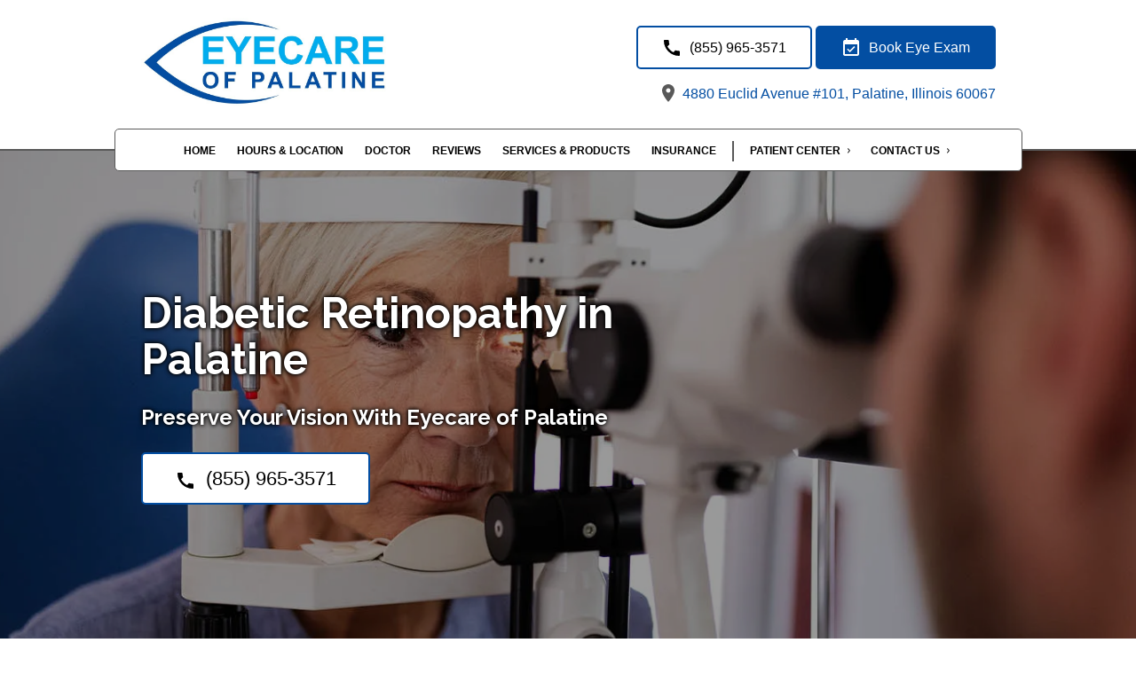

--- FILE ---
content_type: text/html; charset=UTF-8
request_url: https://eyecarepalatine.com/services/diabetic-retinopathy/
body_size: 28354
content:
<!DOCTYPE html> <html lang="en-US"> <head> <link rel="preconnect" href="https://fonts.googleapis.com"> <link rel="preconnect" href="https://fonts.gstatic.com" crossorigin> <script>
(function() {
    var link = document.createElement('link');
    link.rel = "stylesheet";
    link.href = "//fonts.googleapis.com/css2?family=Raleway:ital,wght@0,300;0,400;0,700;1,300;1,400;1,700&display=swap";
    document.querySelector("head").appendChild(link);
})();
</script> <meta name="google-site-verification" content="7V8RFAyH3MgOer4lbsLzXm0ThidD2zAmnPoy7bHjcLA" /> <meta charset="UTF-8"> <title>Diabetic Retinopathy Palatine | Eyecare of Palatine</title> <meta name="description" content="If you have diabetes, you're at risk for developing vision problems. Our eye doctors can detect diabetic retinopathy before its symptoms become apparent." /> <meta name="keywords" content="" /> <meta name="author" content="steve" /> <meta property="og:site_name" content="Eyecare of Palatine" /> <meta property="og:title" content="Diabetic Retinopathy" /> <meta property="og:description" content="If you have diabetes, you're at risk for developing vision problems. Our eye doctors can detect diabetic retinopathy before its symptoms become apparent." /> <meta property="og:type" content="website" /> <meta property="og:image" content="https://storage.googleapis.com/ecp-samurai/21248/3438_996aef08-9a02-4f67-b0d6-637a557bdef0.png" /> <meta property="og:url" content="https://eyecarepalatine.com/services/diabetic-retinopathy/" /> <meta name="twitter:card" content="summary" /> <meta name="twitter:title" content="Diabetic Retinopathy Palatine | Eyecare of Palatine" /> <meta name="twitter:description" content="If you have diabetes, you're at risk for developing vision problems. Our eye doctors can detect diabetic retinopathy before its symptoms become apparent." /> <meta name="twitter:image" content="https://storage.googleapis.com/ecp-samurai/21248/3438_996aef08-9a02-4f67-b0d6-637a557bdef0.png" /> <meta name="viewport" content="width=device-width, initial-scale=1"> <meta http-equiv="X-UA-Compatible" content="IE=edge" /> <link rel="icon" href="/wp-content/themes/gsp-aeg/favicon.svg" type="image/svg+xml"> <link rel="shortcut icon" type="image/x-icon" href="/wp-content/themes/gsp-aeg/favicon.svg" /> <link rel="apple-touch-icon" href="/wp-content/themes/gsp-aeg/favicon.svg"> <script>(function(w,d,s,l,i){w[l]=w[l]||[];w[l].push({'gtm.start':
new Date().getTime(),event:'gtm.js'});var f=d.getElementsByTagName(s)[0],
j=d.createElement(s),dl=l!='dataLayer'?'&l='+l:'';j.async=true;j.src=
'https://www.googletagmanager.com/gtm.js?id='+i+dl;f.parentNode.insertBefore(j,f);
})(window,document,'script','dataLayer','GTM-M5JQSCTJ');</script> <script type="application/ld+json">
	{
	    "@context": "http://www.schema.org",
	    "@type": "LocalBusiness",
	    "name": "Eyecare of Palatine",
	    "url": "eyecarepalatine.com",
	    "logo": "https://storage.googleapis.com/ecp-samurai/21248/3438_996aef08-9a02-4f67-b0d6-637a557bdef0.png",
	    "image": "https://app.patientengage.ai/storage/9465/conversions/4547_9a468438-3245-44bc-8291-0e019d5d4a32-responsive.jpg",
	    "telephone": "(844) 941-3937",
	    "description": "At Eyecare of Palatine, our&nbsp;eye doctors&nbsp;offer patients the opportunity to feel they are the most important people in the world because they are! Please explore our website and learn about the innovative eye care services we offer to new and current patients.
With decades of experience, Dr. Kubicki brings the highest level of eye care to the Chicagoland area.",
	    "address": {
	        "@type": "PostalAddress",
	        "streetAddress": "4880 Euclid Avenue",
	        "addressLocality": "Palatine",
	        "addressRegion": "Illinois",
	        "postalCode": "60067",
	        "addressCountry": "United States"
	    },
	    "contactPoint": {
	        "@type": "ContactPoint",
	        "telephone": "(844) 941-3937",
	        "contactType": "customer support"
	    }
	}
	</script> <script type="application/ld+json">
	{
	    "@context": "http://www.schema.org",
	    "@type": "MedicalBusiness",
	    "name": "Eyecare of Palatine",
	    "url": "eyecarepalatine.com",
	    "logo": "https://storage.googleapis.com/ecp-samurai/21248/3438_996aef08-9a02-4f67-b0d6-637a557bdef0.png",
	    "image": "https://app.patientengage.ai/storage/9465/conversions/4547_9a468438-3245-44bc-8291-0e019d5d4a32-responsive.jpg",
	    "telephone": "(844) 941-3937",
	    "description": "At Eyecare of Palatine, our&nbsp;eye doctors&nbsp;offer patients the opportunity to feel they are the most important people in the world because they are! Please explore our website and learn about the innovative eye care services we offer to new and current patients.
With decades of experience, Dr. Kubicki brings the highest level of eye care to the Chicagoland area.",
	    "address": {
	        "@type": "PostalAddress",
	        "streetAddress": "4880 Euclid Avenue",
	        "addressLocality": "Palatine",
	        "addressRegion": "Illinois",
	        "postalCode": "60067",
	        "addressCountry": "United States"
	    },
	    "contactPoint": {
	        "@type": "ContactPoint",
	        "telephone": "(844) 941-3937",
	        "contactType": "customer support"
	    }
	}
	</script> <script type="application/ld+json">
	{
	    "@context": "http://www.schema.org",
	    "@type": "Optician",
	    "name": "Eyecare of Palatine",
	    "url": "eyecarepalatine.com",
	    "logo": "https://storage.googleapis.com/ecp-samurai/21248/3438_996aef08-9a02-4f67-b0d6-637a557bdef0.png",
	    "image": "https://app.patientengage.ai/storage/9465/conversions/4547_9a468438-3245-44bc-8291-0e019d5d4a32-responsive.jpg",
	    "telephone": "(844) 941-3937",
	    "description": "At Eyecare of Palatine, our&nbsp;eye doctors&nbsp;offer patients the opportunity to feel they are the most important people in the world because they are! Please explore our website and learn about the innovative eye care services we offer to new and current patients.
With decades of experience, Dr. Kubicki brings the highest level of eye care to the Chicagoland area.",
	    "address": {
	        "@type": "PostalAddress",
	        "streetAddress": "4880 Euclid Avenue",
	        "addressLocality": "Palatine",
	        "addressRegion": "Illinois",
	        "postalCode": "60067",
	        "addressCountry": "United States"
	    },
	    "contactPoint": {
	        "@type": "ContactPoint",
	        "telephone": "(844) 941-3937",
	        "contactType": "customer support"
	    }
	}
	</script> <script type="application/ld+json">
	{
	    "@context": "http://www.schema.org",
	    "@type": "MedicalSpecialty :: Optometric",
	    "name": "Eyecare of Palatine",
	    "url": "eyecarepalatine.com",
	    "logo": "https://storage.googleapis.com/ecp-samurai/21248/3438_996aef08-9a02-4f67-b0d6-637a557bdef0.png",
	    "image": "https://app.patientengage.ai/storage/9465/conversions/4547_9a468438-3245-44bc-8291-0e019d5d4a32-responsive.jpg",
	    "telephone": "(844) 941-3937",
	    "description": "At Eyecare of Palatine, our&nbsp;eye doctors&nbsp;offer patients the opportunity to feel they are the most important people in the world because they are! Please explore our website and learn about the innovative eye care services we offer to new and current patients.
With decades of experience, Dr. Kubicki brings the highest level of eye care to the Chicagoland area.",
	    "address": {
	        "@type": "PostalAddress",
	        "streetAddress": "4880 Euclid Avenue",
	        "addressLocality": "Palatine",
	        "addressRegion": "Illinois",
	        "postalCode": "60067",
	        "addressCountry": "United States"
	    },
	    "contactPoint": {
	        "@type": "ContactPoint",
	        "telephone": "(844) 941-3937",
	        "contactType": "customer support"
	    }
	}
	</script> <meta name='robots' content='max-image-preview:large' /> <link rel="alternate" type="application/rss+xml" title="AEG EyeCare of Palatine &raquo; Feed" href="https://eyecarepalatine.com/feed/" /> <link rel="alternate" type="application/rss+xml" title="AEG EyeCare of Palatine &raquo; Comments Feed" href="https://eyecarepalatine.com/comments/feed/" /> <script type="application/ld+json">
	{
	"@context": "https://schema.org",
	"@type": "Organization",
	"name": "AEG EyeCare of Palatine",
	"url": "https://eyecarepalatine.com",
	"logo": "https://storage.googleapis.com/ecp-samurai/21248/3438_996aef08-9a02-4f67-b0d6-637a557bdef0.png"
	}
	</script> <style id='wp-emoji-styles-inline-css' type='text/css'> img.wp-smiley, img.emoji { display: inline !important; border: none !important; box-shadow: none !important; height: 1em !important; width: 1em !important; margin: 0 0.07em !important; vertical-align: -0.1em !important; background: none !important; padding: 0 !important; } </style> <style id='safe-svg-svg-icon-style-inline-css' type='text/css'> .safe-svg-cover{text-align:center}.safe-svg-cover .safe-svg-inside{display:inline-block;max-width:100%}.safe-svg-cover svg{height:100%;max-height:100%;max-width:100%;width:100%} </style> <style id='global-styles-inline-css' type='text/css'> :root{--wp--preset--aspect-ratio--square: 1;--wp--preset--aspect-ratio--4-3: 4/3;--wp--preset--aspect-ratio--3-4: 3/4;--wp--preset--aspect-ratio--3-2: 3/2;--wp--preset--aspect-ratio--2-3: 2/3;--wp--preset--aspect-ratio--16-9: 16/9;--wp--preset--aspect-ratio--9-16: 9/16;--wp--preset--color--black: #000000;--wp--preset--color--cyan-bluish-gray: #abb8c3;--wp--preset--color--white: #ffffff;--wp--preset--color--pale-pink: #f78da7;--wp--preset--color--vivid-red: #cf2e2e;--wp--preset--color--luminous-vivid-orange: #ff6900;--wp--preset--color--luminous-vivid-amber: #fcb900;--wp--preset--color--light-green-cyan: #7bdcb5;--wp--preset--color--vivid-green-cyan: #00d084;--wp--preset--color--pale-cyan-blue: #8ed1fc;--wp--preset--color--vivid-cyan-blue: #0693e3;--wp--preset--color--vivid-purple: #9b51e0;--wp--preset--gradient--vivid-cyan-blue-to-vivid-purple: linear-gradient(135deg,rgba(6,147,227,1) 0%,rgb(155,81,224) 100%);--wp--preset--gradient--light-green-cyan-to-vivid-green-cyan: linear-gradient(135deg,rgb(122,220,180) 0%,rgb(0,208,130) 100%);--wp--preset--gradient--luminous-vivid-amber-to-luminous-vivid-orange: linear-gradient(135deg,rgba(252,185,0,1) 0%,rgba(255,105,0,1) 100%);--wp--preset--gradient--luminous-vivid-orange-to-vivid-red: linear-gradient(135deg,rgba(255,105,0,1) 0%,rgb(207,46,46) 100%);--wp--preset--gradient--very-light-gray-to-cyan-bluish-gray: linear-gradient(135deg,rgb(238,238,238) 0%,rgb(169,184,195) 100%);--wp--preset--gradient--cool-to-warm-spectrum: linear-gradient(135deg,rgb(74,234,220) 0%,rgb(151,120,209) 20%,rgb(207,42,186) 40%,rgb(238,44,130) 60%,rgb(251,105,98) 80%,rgb(254,248,76) 100%);--wp--preset--gradient--blush-light-purple: linear-gradient(135deg,rgb(255,206,236) 0%,rgb(152,150,240) 100%);--wp--preset--gradient--blush-bordeaux: linear-gradient(135deg,rgb(254,205,165) 0%,rgb(254,45,45) 50%,rgb(107,0,62) 100%);--wp--preset--gradient--luminous-dusk: linear-gradient(135deg,rgb(255,203,112) 0%,rgb(199,81,192) 50%,rgb(65,88,208) 100%);--wp--preset--gradient--pale-ocean: linear-gradient(135deg,rgb(255,245,203) 0%,rgb(182,227,212) 50%,rgb(51,167,181) 100%);--wp--preset--gradient--electric-grass: linear-gradient(135deg,rgb(202,248,128) 0%,rgb(113,206,126) 100%);--wp--preset--gradient--midnight: linear-gradient(135deg,rgb(2,3,129) 0%,rgb(40,116,252) 100%);--wp--preset--font-size--small: 13px;--wp--preset--font-size--medium: 20px;--wp--preset--font-size--large: 36px;--wp--preset--font-size--x-large: 42px;--wp--preset--spacing--20: 0.44rem;--wp--preset--spacing--30: 0.67rem;--wp--preset--spacing--40: 1rem;--wp--preset--spacing--50: 1.5rem;--wp--preset--spacing--60: 2.25rem;--wp--preset--spacing--70: 3.38rem;--wp--preset--spacing--80: 5.06rem;--wp--preset--shadow--natural: 6px 6px 9px rgba(0, 0, 0, 0.2);--wp--preset--shadow--deep: 12px 12px 50px rgba(0, 0, 0, 0.4);--wp--preset--shadow--sharp: 6px 6px 0px rgba(0, 0, 0, 0.2);--wp--preset--shadow--outlined: 6px 6px 0px -3px rgba(255, 255, 255, 1), 6px 6px rgba(0, 0, 0, 1);--wp--preset--shadow--crisp: 6px 6px 0px rgba(0, 0, 0, 1);}:where(.is-layout-flex){gap: 0.5em;}:where(.is-layout-grid){gap: 0.5em;}body .is-layout-flex{display: flex;}.is-layout-flex{flex-wrap: wrap;align-items: center;}.is-layout-flex > :is(*, div){margin: 0;}body .is-layout-grid{display: grid;}.is-layout-grid > :is(*, div){margin: 0;}:where(.wp-block-columns.is-layout-flex){gap: 2em;}:where(.wp-block-columns.is-layout-grid){gap: 2em;}:where(.wp-block-post-template.is-layout-flex){gap: 1.25em;}:where(.wp-block-post-template.is-layout-grid){gap: 1.25em;}.has-black-color{color: var(--wp--preset--color--black) !important;}.has-cyan-bluish-gray-color{color: var(--wp--preset--color--cyan-bluish-gray) !important;}.has-white-color{color: var(--wp--preset--color--white) !important;}.has-pale-pink-color{color: var(--wp--preset--color--pale-pink) !important;}.has-vivid-red-color{color: var(--wp--preset--color--vivid-red) !important;}.has-luminous-vivid-orange-color{color: var(--wp--preset--color--luminous-vivid-orange) !important;}.has-luminous-vivid-amber-color{color: var(--wp--preset--color--luminous-vivid-amber) !important;}.has-light-green-cyan-color{color: var(--wp--preset--color--light-green-cyan) !important;}.has-vivid-green-cyan-color{color: var(--wp--preset--color--vivid-green-cyan) !important;}.has-pale-cyan-blue-color{color: var(--wp--preset--color--pale-cyan-blue) !important;}.has-vivid-cyan-blue-color{color: var(--wp--preset--color--vivid-cyan-blue) !important;}.has-vivid-purple-color{color: var(--wp--preset--color--vivid-purple) !important;}.has-black-background-color{background-color: var(--wp--preset--color--black) !important;}.has-cyan-bluish-gray-background-color{background-color: var(--wp--preset--color--cyan-bluish-gray) !important;}.has-white-background-color{background-color: var(--wp--preset--color--white) !important;}.has-pale-pink-background-color{background-color: var(--wp--preset--color--pale-pink) !important;}.has-vivid-red-background-color{background-color: var(--wp--preset--color--vivid-red) !important;}.has-luminous-vivid-orange-background-color{background-color: var(--wp--preset--color--luminous-vivid-orange) !important;}.has-luminous-vivid-amber-background-color{background-color: var(--wp--preset--color--luminous-vivid-amber) !important;}.has-light-green-cyan-background-color{background-color: var(--wp--preset--color--light-green-cyan) !important;}.has-vivid-green-cyan-background-color{background-color: var(--wp--preset--color--vivid-green-cyan) !important;}.has-pale-cyan-blue-background-color{background-color: var(--wp--preset--color--pale-cyan-blue) !important;}.has-vivid-cyan-blue-background-color{background-color: var(--wp--preset--color--vivid-cyan-blue) !important;}.has-vivid-purple-background-color{background-color: var(--wp--preset--color--vivid-purple) !important;}.has-black-border-color{border-color: var(--wp--preset--color--black) !important;}.has-cyan-bluish-gray-border-color{border-color: var(--wp--preset--color--cyan-bluish-gray) !important;}.has-white-border-color{border-color: var(--wp--preset--color--white) !important;}.has-pale-pink-border-color{border-color: var(--wp--preset--color--pale-pink) !important;}.has-vivid-red-border-color{border-color: var(--wp--preset--color--vivid-red) !important;}.has-luminous-vivid-orange-border-color{border-color: var(--wp--preset--color--luminous-vivid-orange) !important;}.has-luminous-vivid-amber-border-color{border-color: var(--wp--preset--color--luminous-vivid-amber) !important;}.has-light-green-cyan-border-color{border-color: var(--wp--preset--color--light-green-cyan) !important;}.has-vivid-green-cyan-border-color{border-color: var(--wp--preset--color--vivid-green-cyan) !important;}.has-pale-cyan-blue-border-color{border-color: var(--wp--preset--color--pale-cyan-blue) !important;}.has-vivid-cyan-blue-border-color{border-color: var(--wp--preset--color--vivid-cyan-blue) !important;}.has-vivid-purple-border-color{border-color: var(--wp--preset--color--vivid-purple) !important;}.has-vivid-cyan-blue-to-vivid-purple-gradient-background{background: var(--wp--preset--gradient--vivid-cyan-blue-to-vivid-purple) !important;}.has-light-green-cyan-to-vivid-green-cyan-gradient-background{background: var(--wp--preset--gradient--light-green-cyan-to-vivid-green-cyan) !important;}.has-luminous-vivid-amber-to-luminous-vivid-orange-gradient-background{background: var(--wp--preset--gradient--luminous-vivid-amber-to-luminous-vivid-orange) !important;}.has-luminous-vivid-orange-to-vivid-red-gradient-background{background: var(--wp--preset--gradient--luminous-vivid-orange-to-vivid-red) !important;}.has-very-light-gray-to-cyan-bluish-gray-gradient-background{background: var(--wp--preset--gradient--very-light-gray-to-cyan-bluish-gray) !important;}.has-cool-to-warm-spectrum-gradient-background{background: var(--wp--preset--gradient--cool-to-warm-spectrum) !important;}.has-blush-light-purple-gradient-background{background: var(--wp--preset--gradient--blush-light-purple) !important;}.has-blush-bordeaux-gradient-background{background: var(--wp--preset--gradient--blush-bordeaux) !important;}.has-luminous-dusk-gradient-background{background: var(--wp--preset--gradient--luminous-dusk) !important;}.has-pale-ocean-gradient-background{background: var(--wp--preset--gradient--pale-ocean) !important;}.has-electric-grass-gradient-background{background: var(--wp--preset--gradient--electric-grass) !important;}.has-midnight-gradient-background{background: var(--wp--preset--gradient--midnight) !important;}.has-small-font-size{font-size: var(--wp--preset--font-size--small) !important;}.has-medium-font-size{font-size: var(--wp--preset--font-size--medium) !important;}.has-large-font-size{font-size: var(--wp--preset--font-size--large) !important;}.has-x-large-font-size{font-size: var(--wp--preset--font-size--x-large) !important;} :where(.wp-block-post-template.is-layout-flex){gap: 1.25em;}:where(.wp-block-post-template.is-layout-grid){gap: 1.25em;} :where(.wp-block-columns.is-layout-flex){gap: 2em;}:where(.wp-block-columns.is-layout-grid){gap: 2em;} :root :where(.wp-block-pullquote){font-size: 1.5em;line-height: 1.6;} </style> <link rel='canonical' href='https://eyecarepalatine.com/services/diabetic-retinopathy/' /> <style> #wp-admin-bar-samurai > .ab-item .ab-icon:before { content: '\f468'; top: 2px; } </style> <style> </style> <style>/* Theme Name: GetSetPro - AEG Demo Description: Theme URI: http://www.ecpbuilder.com Author: ECPBuilder Author URI: http://www.ecpbuilder.com Version: 9999.0.0 Template: _default */ /*******************************************************/ /* General /*******************************************************/ :root { --text: #303F45; --primary: #637A38; --primary-hover: #4b6125; --secondary: #a1c1d5; --divider: #e6e7ea; } /* :root { --text: #303F45; --primary: #e8154d; --primary-hover: #c5093b; --secondary: #3e92df; --divider: #e6e7ea; } */ *,*:before,*:after{-webkit-box-sizing:border-box;-moz-box-sizing:border-box;box-sizing:border-box} html,body{min-height:100%;} body{margin:0;color:var(--text);background:#fff;font-weight:400;font-size:16px;line-height:1.65;font-family: 'Raleway', sans-serif;font-family:-apple-system,BlinkMacSystemFont,"Segoe UI","Roboto","Helvetica Neue", Arial, sans-serif} p{margin:0 0 1.5em 0;} h1{font-size:30px;margin:0 0 1em 0;font-weight:600;line-height:1.2} h2{font-size:21px;line-height:1.2} h2.indent{margin-left:25px} h2 a{color:var(--text);} h3{line-height:1.2} h3 a{color:var(--text);} h4{line-height:1.2} h4 a{color:var(--text);} h1,h2,h3,h4,h5,h6{font-family: 'Raleway', sans-serif;} .h2{font-weight:bold;line-height:1.2;font-family: 'Raleway', sans-serif;margin:1em 0;font-size:21px;} .h3{font-weight:bold;line-height:1.2;font-family: 'Raleway', sans-serif;margin:1em 0;font-size: 1.17em;} .h4{font-weight:bold;line-height:1.2;font-family: 'Raleway', sans-serif;margin:1em 0;font-size: 1em;} .home-breadcrumb{} .home-breadcrumb .button{padding:10px;margin:0 10px 0 0;} .home-breadcrumb__divider{font-weight:normal;font-size:20px;vertical-align: middle;margin:0 7px 0 0;position:relative;top:-3px} img{max-width:100%;height:auto;} img.image--rounded{border-radius:5px} img.image--full-width{width:100%;} .aspect-ratio--square{aspect-ratio:1/1;display:inline-block} .aspect-ratio--square img{width:100%;height:100%;object-fit:cover} .aspect-ratio--callout{aspect-ratio:1/.5;display:inline-block} .aspect-ratio--callout img{width:100%;height:100%;object-fit:cover} hr{margin:40px 0;border:none;border-bottom:1px solid #dee4e6;} hr.fade{margin:60px auto;content:"";display:block;height:2px;border:none;background: var(--secondary);background: linear-gradient(90deg, rgba(255,255,255,0) 10%, var(--secondary) 50%, rgba(255,255,255,0) 90%);width:75%} hr.fade-right{margin:60px 0;content:"";display:block;height:2px;border:none;background: var(--secondary);background: linear-gradient(90deg, var(--secondary) 10%, var(--secondary) 50%, rgba(255,255,255,0) 90%);} @media (max-width: 1023px) { hr.fade{margin:50px auto} } .copy--green{color:#028624} .copy--large{font-size: 1.2em} .anchor{display: block;position: relative;top: -200px;visibility: hidden;} a{color:var(--primary);transition:color .1s;} a:hover{text-decoration:underline} a.no-underline{text-decoration:none;} a.no-underline:hover{text-decoration:underline} ul li::marker{color:var(--primary);} ul li > *:first-child{margin-top:0} ul li > *:last-child{margin-bottom:0} .link-caret-down{text-decoration:none !important;color:#505050} .link-caret-down:after{content:"\2537";color:transparent;display:inline;padding:0 0 0 8px;position:relative;top:2px;width:10px;overflow:hidden;background-repeat:no-repeat;background-size:contain;background-position:0 50%;background-image: url("data:image/svg+xml;charset=utf8,%3Csvg width='22' height='20' viewBox='0 0 22 20' fill='none' xmlns='http://www.w3.org/2000/svg'%3E%3Cpath d='M10.277 12.3666C10.4768 12.5335 10.7363 12.6259 11.0053 12.6259C11.2743 12.6259 11.5337 12.5335 11.7336 12.3666L15.6897 8.87497C15.8572 8.71884 15.9512 8.50763 15.9512 8.28747C15.9512 8.06732 15.8572 7.85611 15.6897 7.69997C15.6061 7.62187 15.5067 7.55987 15.3971 7.51756C15.2875 7.47526 15.17 7.45348 15.0513 7.45348C14.9326 7.45348 14.8151 7.47526 14.7055 7.51756C14.596 7.55987 14.4965 7.62187 14.4129 7.69997L11.1132 10.5833C11.0721 10.6167 11.0194 10.6351 10.9648 10.6351C10.9102 10.6351 10.8575 10.6167 10.8164 10.5833L7.10307 7.59164C6.92303 7.44577 6.68785 7.37216 6.44925 7.38701C6.21066 7.40186 5.9882 7.50394 5.83081 7.67081C5.67343 7.83767 5.59401 8.05565 5.61003 8.27679C5.62605 8.49792 5.73619 8.7041 5.91623 8.84997L10.277 12.3666Z' fill='%23505050'/%3E%3C/svg%3E");} .link-caret-down--white:after{background-image: url("data:image/svg+xml;charset=utf8,%3Csvg width='22' height='20' viewBox='0 0 22 20' fill='none' xmlns='http://www.w3.org/2000/svg'%3E%3Cpath d='M10.277 12.3666C10.4768 12.5335 10.7363 12.6259 11.0053 12.6259C11.2743 12.6259 11.5337 12.5335 11.7336 12.3666L15.6897 8.87497C15.8572 8.71884 15.9512 8.50763 15.9512 8.28747C15.9512 8.06732 15.8572 7.85611 15.6897 7.69997C15.6061 7.62187 15.5067 7.55987 15.3971 7.51756C15.2875 7.47526 15.17 7.45348 15.0513 7.45348C14.9326 7.45348 14.8151 7.47526 14.7055 7.51756C14.596 7.55987 14.4965 7.62187 14.4129 7.69997L11.1132 10.5833C11.0721 10.6167 11.0194 10.6351 10.9648 10.6351C10.9102 10.6351 10.8575 10.6167 10.8164 10.5833L7.10307 7.59164C6.92303 7.44577 6.68785 7.37216 6.44925 7.38701C6.21066 7.40186 5.9882 7.50394 5.83081 7.67081C5.67343 7.83767 5.59401 8.05565 5.61003 8.27679C5.62605 8.49792 5.73619 8.7041 5.91623 8.84997L10.277 12.3666Z' fill='%23fff'/%3E%3C/svg%3E");} .link-caret-right{text-decoration:none !important;} .link-caret-right:after{content:"\2537";color:transparent;display:inline;padding:0 0 0 8px;position:relative;top:2px;width:10px;overflow:hidden;background-repeat:no-repeat;background-size:contain;background-position:0 50%;background-image: url("data:image/svg+xml;charset=utf8,%3Csvg width='21' height='22' viewBox='0 0 21 22' fill='none' xmlns='http://www.w3.org/2000/svg'%3E%3Cpath d='M12.7813 11.3019C12.9482 11.102 13.0406 10.8426 13.0406 10.5736C13.0406 10.3046 12.9482 10.0451 12.7813 9.84527L9.28964 5.88913C9.1335 5.72167 8.92229 5.62767 8.70214 5.62767C8.48198 5.62767 8.27077 5.72167 8.11464 5.88913C8.03653 5.97272 7.97454 6.07216 7.93223 6.18173C7.88992 6.2913 7.86814 6.40882 7.86814 6.52751C7.86814 6.6462 7.88992 6.76373 7.93223 6.87329C7.97454 6.98286 8.03653 7.0823 8.11464 7.16589L10.998 10.4657C11.0314 10.5067 11.0498 10.5594 11.0498 10.614C11.0498 10.6686 11.0314 10.7214 10.998 10.7624L8.00631 14.4758C7.86044 14.6558 7.78683 14.891 7.80168 15.1296C7.81652 15.3682 7.91861 15.5906 8.08547 15.748C8.25234 15.9054 8.47031 15.9848 8.69145 15.9688C8.91259 15.9528 9.11877 15.8426 9.26464 15.6626L12.7813 11.3019Z' fill='%23000'/%3E%3C/svg%3E");} .link-caret-right--white:after{background-image: url("data:image/svg+xml;charset=utf8,%3Csvg width='21' height='22' viewBox='0 0 21 22' fill='none' xmlns='http://www.w3.org/2000/svg'%3E%3Cpath d='M12.7813 11.3019C12.9482 11.102 13.0406 10.8426 13.0406 10.5736C13.0406 10.3046 12.9482 10.0451 12.7813 9.84527L9.28964 5.88913C9.1335 5.72167 8.92229 5.62767 8.70214 5.62767C8.48198 5.62767 8.27077 5.72167 8.11464 5.88913C8.03653 5.97272 7.97454 6.07216 7.93223 6.18173C7.88992 6.2913 7.86814 6.40882 7.86814 6.52751C7.86814 6.6462 7.88992 6.76373 7.93223 6.87329C7.97454 6.98286 8.03653 7.0823 8.11464 7.16589L10.998 10.4657C11.0314 10.5067 11.0498 10.5594 11.0498 10.614C11.0498 10.6686 11.0314 10.7214 10.998 10.7624L8.00631 14.4758C7.86044 14.6558 7.78683 14.891 7.80168 15.1296C7.81652 15.3682 7.91861 15.5906 8.08547 15.748C8.25234 15.9054 8.47031 15.9848 8.69145 15.9688C8.91259 15.9528 9.11877 15.8426 9.26464 15.6626L12.7813 11.3019Z' fill='%23fff'/%3E%3C/svg%3E");} .link-caret-right--primary:after{background-image: url("data:image/svg+xml;charset=utf8,%3Csvg width='21' height='22' viewBox='0 0 21 22' fill='none' xmlns='http://www.w3.org/2000/svg'%3E%3Cpath d='M12.7813 11.3019C12.9482 11.102 13.0406 10.8426 13.0406 10.5736C13.0406 10.3046 12.9482 10.0451 12.7813 9.84527L9.28964 5.88913C9.1335 5.72167 8.92229 5.62767 8.70214 5.62767C8.48198 5.62767 8.27077 5.72167 8.11464 5.88913C8.03653 5.97272 7.97454 6.07216 7.93223 6.18173C7.88992 6.2913 7.86814 6.40882 7.86814 6.52751C7.86814 6.6462 7.88992 6.76373 7.93223 6.87329C7.97454 6.98286 8.03653 7.0823 8.11464 7.16589L10.998 10.4657C11.0314 10.5067 11.0498 10.5594 11.0498 10.614C11.0498 10.6686 11.0314 10.7214 10.998 10.7624L8.00631 14.4758C7.86044 14.6558 7.78683 14.891 7.80168 15.1296C7.81652 15.3682 7.91861 15.5906 8.08547 15.748C8.25234 15.9054 8.47031 15.9848 8.69145 15.9688C8.91259 15.9528 9.11877 15.8426 9.26464 15.6626L12.7813 11.3019Z' fill='%23e8154d'/%3E%3C/svg%3E");} .link-caret-right:has(.doctor_title):after{display:none;} .link-caret-right:has(.doctor_title) .doctor_title:after{display:inline;content:"\2537";color:transparent;display:inline;padding:0 0 0 8px;position:relative;top:2px;width:10px;overflow:hidden;background-repeat:no-repeat;background-size:contain;background-position:0 50%;background-image: url("data:image/svg+xml;charset=utf8,%3Csvg width='21' height='22' viewBox='0 0 21 22' fill='none' xmlns='http://www.w3.org/2000/svg'%3E%3Cpath d='M12.7813 11.3019C12.9482 11.102 13.0406 10.8426 13.0406 10.5736C13.0406 10.3046 12.9482 10.0451 12.7813 9.84527L9.28964 5.88913C9.1335 5.72167 8.92229 5.62767 8.70214 5.62767C8.48198 5.62767 8.27077 5.72167 8.11464 5.88913C8.03653 5.97272 7.97454 6.07216 7.93223 6.18173C7.88992 6.2913 7.86814 6.40882 7.86814 6.52751C7.86814 6.6462 7.88992 6.76373 7.93223 6.87329C7.97454 6.98286 8.03653 7.0823 8.11464 7.16589L10.998 10.4657C11.0314 10.5067 11.0498 10.5594 11.0498 10.614C11.0498 10.6686 11.0314 10.7214 10.998 10.7624L8.00631 14.4758C7.86044 14.6558 7.78683 14.891 7.80168 15.1296C7.81652 15.3682 7.91861 15.5906 8.08547 15.748C8.25234 15.9054 8.47031 15.9848 8.69145 15.9688C8.91259 15.9528 9.11877 15.8426 9.26464 15.6626L12.7813 11.3019Z' fill='%23000'/%3E%3C/svg%3E");} .link-arrow-down{text-decoration:none !important;color:var(--primary)} .link-arrow-down:after{content:"\2537";color:transparent;display:inline;margin:0 0 0 2px;width:10px;overflow:hidden;background-repeat:no-repeat;background-size:contain;background-position:0 50%;background-image: url("data:image/svg+xml;charset=utf8,%3Csvg xmlns='http://www.w3.org/2000/svg' height='24px' viewBox='0 0 24 24' width='24px' fill='%23000000'%3E%3Cpath d='M0 0h24v24H0V0z' fill='none'/%3E%3Cpath d='M20 12l-1.41-1.41L13 16.17V4h-2v12.17l-5.58-5.59L4 12l8 8 8-8z'/%3E%3C/svg%3E");} .link-external{} .link-external:after, .box-grid__item--additional-forms a:not(.button):after{display:inline-block;content:"";position:relative;top:-2px;margin-left:5px;vertical-align:middle;right:0;width:18px;height:18px;background-position:center;background-size:contain;background-repeat:no-repeat;background-image: url("[data-uri]");} .list--checkmarks{margin:0 0 1.5em 0;padding:0;text-align:left} .list--checkmarks li{padding:0 0 0 24px;margin:0;position:relative;list-style:none;line-height:1.2;} .list--checkmarks:not(.list--grid) li{margin:0 0 .75em 0} .list--checkmarks li:last-child{margin:0;} .list--checkmarks li:before{content:"";display:inline-block;position:absolute;left:-1px;top:1px;width:16px;height:16px;background-position:50% 50%;background-repeat:no-repeat;background-size:contain;background-image: url("data:image/svg+xml;charset=utf8,%3Csvg xmlns='http://www.w3.org/2000/svg' height='24px' viewBox='0 0 24 24' width='24px' fill='%2308b400'%3E%3Cpath d='M0 0h24v24H0z' fill='none'/%3E%3Cpath d='M9 16.2L4.8 12l-1.4 1.4L9 19 21 7l-1.4-1.4L9 16.2z'/%3E%3C/svg%3E");} .list--hours{margin:0 0 1.5em 0;padding:0;list-style:none;text-align:left;border-top:1px solid #dee4e6} .list--hours:only-child{margin:0;} .list--hours li{margin:0;padding:6px 0;position:relative;display:flex;border-bottom:1px solid #dee4e6;} .list--hours li .day{width:40%;min-width:100px} .list--hours li .text{width:60%;font-weight:normal} .list--dividers{margin:0 0 1.5em 0;padding:0;list-style:none;text-align:left;border-top:1px solid #dee4e6} .list--dividers:only-child{margin:0;} .list--dividers li{margin:0;padding:6px 0;position:relative;display:flex;border-bottom:1px solid #dee4e6;} .list--icons{margin:0;padding:0;list-style:none} .list--icons li{padding:0px 0 0 35px;position:relative;line-height:1.2} .list--icons li img, .list--icons li svg{width:24px;height:24px;position:absolute;top:0;left:0;stroke:var(--secondary)} .list--circle-numbers{} .list--circle-numbers {counter-reset:li;list-style-type: none;margin:0 0 1.5em 0;padding:0} .list--circle-numbers > li{position:relative;margin:0 0 1.75em 0;padding:0 0 0 3em} .list--circle-numbers > li:before {content: counter(li);counter-increment:li;position:absolute;left:0;top:-.2em;width:2.25em;height:2.25em;display:inline-flex;justify-content:center;align-items:center;background: var(--primary);color:#fff;border-radius:100%;} .list--quad-grid{display:grid;grid-template-columns:1fr 1fr} .list--quad-grid > li{margin:0 -1px -1px 0;padding:35px 30px 35px 75px;border:1px solid var(--divider)} .list--quad-grid > li:nth-child(1), .list--quad-grid > li:nth-child(2){border-top:none} .list--quad-grid > li:last-child, .list--quad-grid > li:nth-last-child(2){border-bottom:none;} .list--quad-grid > li:nth-child(odd){border-left:none} .list--quad-grid > li:nth-child(even){border-right:none} .list--quad-grid > li:before{top:25px;left:20px} .list--quad-grid > li > ul{margin-left:1em;padding-left:0} .list--quad-grid > li > ul > li{margin:0 0 .5em 0;} .responsive-video-iframe-wrapper{max-width:640px;margin:0 auto} .responsive-video-iframe{position:relative;padding-bottom:56.25%;} .responsive-video-iframe iframe{position: absolute; top: 0; left: 0; width: 100%; height: 100%;} .youtube-video {aspect-ratio: 16 / 9;width: 100%;height:100%;margin:0 auto;} @media (max-width: 1023px) { .list--quad-grid{grid-template-columns:1fr} .list--quad-grid li{border:none !important;border-bottom:1px solid var(--divider) !important} } .button{display:inline-flex;vertical-align:middle;align-items:center;justify-content:center;padding:.6em 1.65em;border-radius:5px;text-decoration:none;transition:background-color .2s;text-align:center;line-height:1.2;border:2px solid var(--primary);font-family:inherit;font-size:inherit;cursor:pointer;position:relative} div.button{display:flex} .button__label{} .button__image{} .button__image{margin-top:.1em;} .button__image:not(:only-child){margin-right:.5em} .button__image:only-child{margin-left:-.5em;margin-right:-.5em} .button__image img, .button__image svg{vertical-align:middle;width:24px;height:24px;} .button:hover{text-decoration:none;cursor:pointer;} .button--full-width{display:flex;} .button--vertical{display:block;} .button--vertical .button__image{display:block;margin:0} .button--vertical .button__label{display:block;} .button--primary{background-color:var(--primary);color:#fff;} .button--primary img, .button--primary svg{filter: invert(1);} .button--primary:hover{background-color:var(--primary-hover);color:#fff} .button--secondary{background-color:var(--secondary);color:#000;} .button--secondary:hover{background-color:#000;color:#fff} .button--secondary:hover img, .button--secondary:hover svg{filter:invert(1);} .button--outline{background:#fff;border-width:2px;border-style:solid;color:#000} .button--outline.button--primary{border-color:var(--primary);color:#000} .button--outline.button--primary img, .button--outline.button--primary svg{filter:none;} .button--outline.button--primary:hover{background-color:var(--primary);color:#fff;} .button--outline.button--primary:hover img, .button--outline.button--primary:hover svg{filter: invert(1);opacity:1} .button--outline.button--secondary{border-color:var(--secondary);} .button-row{text-align:center;} .button-row .button{margin:0 10px;} .circle-number{float:left;width:2.25em;height:2.25em;display:inline-flex;justify-content:center;align-items:center;background: var(--primary);color:#fff;border-radius:100%;margin:-.5em 10px 0 0} .preview{text-align:center;font-size:14px} .preview.preview--border{background:#fff;border:1px solid var(--divider);border-radius:5px;padding:10px;} .preview__more{display:flex;align-items:center;justify-content:center;cursor:pointer} .preview__more:hover > a{color:var(--text);} .preview__image{font-size:0} .preview__image--crop{height:120px;} .preview__image--crop > a{height:120px;} .preview__image--crop img{width:100%;height:100%;object-fit:cover} .preview__text{line-height:1.3} .hide{display:none !important;} .hidden{display:none;} .visible-desktop{display:block;} .visible-desktop-inline{display:inline-block;} .hidden-desktop{display:none;} .grid{display:grid;position:relative;margin:0 0 30px 0} .grid--no-margin{margin:0;} .grid > * > *:first-child{margin-top:0} .grid > * > *:last-child{margin-bottom:0} .grid--gap{grid-gap:20px} .grid--gap-small{grid-gap:10px;} .grid--gap-large{grid-gap:50px;} .grid--1{grid-template-columns:repeat(1, 1fr)} .grid--2{grid-template-columns:repeat(2, 1fr)} .grid--3{grid-template-columns:repeat(3, 1fr);grid-row-gap:40px} .grid--4{grid-template-columns:repeat(4, 1fr)} .grid--5{grid-template-columns:repeat(5, 1fr)} .grid--6{grid-template-columns:repeat(6, 1fr)} .grid--7{grid-template-columns:repeat(7, 1fr)} .grid--8{grid-template-columns:repeat(8, 1fr)} .grid--small-wide{grid-template-columns: 33% 1fr} .grid--wide-small{grid-template-columns: 1fr 33.33%} .grid--half-half{grid-template-columns:.5fr .5fr} .grid--inner-borders > div{border:1px solid var(--divider);padding:40px 40px;margin:0 -1px -1px 0} .grid--inner-borders:after{content:"";display:block;border:1px solid #fff;position:absolute;top:0px;right:-1px;bottom:-1px;left:0} .grid__item{position:relative} .grid--column-dividers{grid-gap:0} .grid--column-dividers > *:not(:last-child){border-right:1px solid var(--divider);} .grid--column-dividers > *{padding:0 20px} .grid--column-dividers.grid--gap-large > *{padding:0 50px} .grid--column-dividers.grid--gap-small > *{padding:0 10px} .grid--column-dividers > *:first-child{padding-left:0} .grid--column-dividers > *:last-child{padding-right:0} .grid--gallery .grid__item img{border-radius:5px;object-fit:cover;width:100%;height:100%} .grid--gallery-3 {grid-template-columns: repeat(2, 1fr);} .grid--gallery-3 .grid__item{max-height:175px} .grid--gallery-3 .grid__item:nth-child(1) { grid-area: 1 / 1 / 2 / 2;} .grid--gallery-3 .grid__item:nth-child(2) { grid-area: 1 / 2 / 2 / 3;} .grid--gallery-3 .grid__item:nth-child(3) { grid-area: 2 / 1 / 3 / 3; } .grid--centered-single{max-width:472px;margin:0 auto;} .black-and-white-logos img{filter: grayscale(100%);} .box-grid{display:grid;grid-template-columns:1fr 1fr;} .box-grid .box-grid__item{border-bottom:1px solid var(--divider);padding-top:30px;padding-bottom:30px} .box-grid .box-grid__item > *:first-child{margin-top:0} .box-grid .box-grid__item > *:last-child{margin-bottom:0} .box-grid .box-grid__item:nth-child(odd){border-right:1px solid var(--divider);padding-right:35px} .box-grid .box-grid__item:nth-child(even){padding-left:35px} .box-grid .box-grid__item:last-child, .box-grid .box-grid__item:nth-last-child(2){border-bottom:none} @media (max-width: 1023px) { .button-row{} .button-row .button:not(.hidden-mobile):not(.hidden-tablet){display:block;margin:10px 0} .visible-tablet{display:block;} .visible-tablet-inline{display:inline-block;} .hidden-tablet{display:none;} .hide--medium{display:none;} .grid--medium-1{grid-template-columns:repeat(1, 1fr)} .grid--medium-2{grid-template-columns:repeat(2, 1fr)} .grid--medium-3{grid-template-columns:repeat(3, 1fr)} .grid--medium-4{grid-template-columns:repeat(4, 1fr)} .grid--medium-5{grid-template-columns:repeat(5, 1fr)} .grid--small-wide{grid-template-columns: 1fr} .grid--wide-small{grid-template-columns: 1fr} .grid--column-dividers{} .grid--column-dividers.grid--gap-large > *{padding:0} .grid--column-dividers.grid--gap-small > *{padding:0;border:none} } @media (max-width: 599px) { .visible-mobile{display:block;} .visible-mobile-inline{display:inline-block;} .hidden-mobile{display:none;} .hide--small{display:none;} .grid--small-1{grid-template-columns:repeat(1, 1fr)} .grid--small-1 > *:not(:last-child){margin-bottom:20px;} .grid--small-2{grid-template-columns:repeat(2, 1fr)} .grid--small-3{grid-template-columns:repeat(3, 1fr)} .grid--small-4{grid-template-columns:repeat(4, 1fr)} .grid--small-5{grid-template-columns:repeat(5, 1fr)} .box-grid{grid-template-columns:1fr;} .box-grid .box-grid__item{border:none !important;border-bottom:1px solid var(--divider) !important;padding:30px 0px !important} .box-grid .box-grid__item:empty{display:none;} .map-desktop{display:none;} .map-mobile{display:block;} .static-map{aspect-ratio:1/1;} .static-map img{width:100%;height:100%;object-fit:cover;} } .skip-to-content-link {display:inline-block;background: #034d73;color:#fff;padding:10px 20px;top:-100px;left: 50%;position: absolute;z-index:9999999999;transform: translateX(-50%);} .skip-to-content-link:focus{top:0;} body.ecp-page-slug-vision-therapy .link--schedule{display:none} /*******************************************************/ /* Site Wrapper /*******************************************************/ .site-wrapper{} .container{max-width:1023px;margin:0 auto;padding:0 30px} /*******************************************************/ /* Blocks /*******************************************************/ .block{margin:60px 0;position:relative} .block:first-child{margin-top:40px;} .block--alt{background:#f7f9fc} .block--no-margin{margin:0 !important;} .block--no-top-margin{margin-top:0;} .block--no-bottom-margin{margin-bottom:0;} .block .container{position:relative;z-index:2;} .block__heading{margin:0 0 30px 0;font-size:20px;line-height:1.2;font-weight:bold;font-family: 'Raleway', sans-serif;} .block__subheading{font-size:18px;margin:20px 0 10px 0;font-weight: bold} .block__subheading a{text-decoration:none;color:var(--text)} .block > .container > .block__subheading:first-child{margin-top: 0} .heading-icon{margin:0 10px 0 0;vertical-align:middle;position:relative;width:32px;height:32px;display:inline-flex;align-items:center;justify-content:center} .heading-icon img{width:100%;height:100%;filter: invert(19%) sepia(69%) saturate(4113%) hue-rotate(332deg) brightness(91%) contrast(102%);} .heading-icon--invert{background:var(--primary);border-radius:100px;padding:.5em;width:48px;height:48px;} .heading-icon--invert img{filter:invert(1);position:relative;top:-1px} .block .container > *:last-child{margin-bottom:0;} .block-grid{display:flex;} .block-grid__start{flex:1;width:100%;min-width:0;} .block-grid__start > *:last-child{margin-bottom:0;} .block-grid__end{width:40%;max-width:250px;margin:0 0 0 20px} .block-grid__end > *:last-child{margin-bottom:0;} @media (max-width: 1023px) { .block{margin:48px 0} .block:first-child{margin-top:20px;} .block h1{font-size:25px} .block h2{font-size:20px} .block h2.indent{margin-left:0;} .block h3{} } /*******************************************************/ /* Header /*******************************************************/ .mobile-header{display:none} .header__buttons--mobile{display:none;} .header{padding:20px 0 40px 0;border-bottom:2px solid var(--secondary)} .header .container{display:flex;align-items:center} .header .header__start{flex:1;margin:0 50px 0 0} .header .header__logo{} .header .header__logo img{max-height:100px;max-width:75%;width:auto;height:auto} .header .header__end{} .header .header__buttons{margin:0 0 15px 0;text-align:right} .header .header__address{text-align:right;} .header .header__address a{} .header .header__address svg{vertical-align:middle;fill:var(--secondary);position: relative;top:-2px;} @media (min-width: 1023px) { .header{position:sticky;top:0px;background:#fff;z-index:100} body.admin-bar .header{top:32px;} body.sticky .header .header__logo img{max-height:50px;} body.sticky .header__address{display:none;} } @media (max-width: 1023px) { .header{display:none} } /*******************************************************/ /* Mobile Header /*******************************************************/ .header__buttons--mobile{text-align:center;background: var(--primary);position:sticky;top:0;z-index:10;} .header__buttons--mobile a{display:block;flex:1;color:#fff;text-decoration:none;padding:10px 5px} .header__buttons--mobile a .button__image:not(:only-child){margin-right:.25em;} .header__buttons--mobile a:nth-child(2){border-left:1px solid #fff;} .header__buttons--mobile a img, .header__buttons--mobile a svg{filter: invert(1);} .mobile-header{border-bottom:2px solid var(--secondary)} .mobile-header .container{display:flex;align-items:center;padding:20px 30px} .mobile-header .header__start{} .mobile-header .button--vertical{padding:0;border:none} .mobile-header .button--vertical:hover{background:none;color:#000 !important} .mobile-header .button--vertical:hover *{filter:none !important;} .mobile-header .header__end{flex:1;margin:0 0 0 20px} .mobile-header .header__logo{text-align:center} .mobile-header .header__logo img{max-width:200px} .mobile-header .header__address{line-height:1.2;text-align:center;margin:0 0 20px 0;} .mobile-header .header__address svg{vertical-align:middle;fill:var(--secondary);position: relative;top:-2px;} .mobile-header .header__address a{} @media (max-width: 1023px) { .header__buttons--mobile{display:flex} .mobile-header{display:block} } /*******************************************************/ /* Nav /*******************************************************/ .nav{position:relative;z-index:2;margin:-25px 0 -25px 0} .nav > .container{background:#fff;border-radius:5px;padding:10px 10px;border:1px solid var(--secondary)} .nav ul{margin:0;padding:0;list-style:none;text-align:center} .nav ul li{flex:1;font-size:.8em;line-height:1.2;text-align:center;display:inline-block;} .nav ul li.nav-link-break{margin-right:4px;padding-right:8px;border-right:2px solid var(--secondary)} .nav ul li a{display:block;padding:5px 10px;text-decoration:none;position:relative;color:#000;font-weight:bold;text-transform:uppercase;font-size:.9em} .nav ul li a:after{} .nav ul li.nav-link-external a{} .nav ul li.nav-link-external a:after{display:inline-block;content:"";position:relative;top:-1px;margin-left:3px;margin-right:-5px;vertical-align:middle;right:0;width:12px;height:12px;background-position:center;background-size:contain;background-repeat:no-repeat;background-image: url("data:image/svg+xml;charset=utf8,%3Csvg width='21' height='22' viewBox='0 0 21 22' fill='none' xmlns='http://www.w3.org/2000/svg'%3E%3Cpath d='M12.7813 11.3019C12.9482 11.102 13.0406 10.8426 13.0406 10.5736C13.0406 10.3046 12.9482 10.0451 12.7813 9.84527L9.28964 5.88913C9.1335 5.72167 8.92229 5.62767 8.70214 5.62767C8.48198 5.62767 8.27077 5.72167 8.11464 5.88913C8.03653 5.97272 7.97454 6.07216 7.93223 6.18173C7.88992 6.2913 7.86814 6.40882 7.86814 6.52751C7.86814 6.6462 7.88992 6.76373 7.93223 6.87329C7.97454 6.98286 8.03653 7.0823 8.11464 7.16589L10.998 10.4657C11.0314 10.5067 11.0498 10.5594 11.0498 10.614C11.0498 10.6686 11.0314 10.7214 10.998 10.7624L8.00631 14.4758C7.86044 14.6558 7.78683 14.891 7.80168 15.1296C7.81652 15.3682 7.91861 15.5906 8.08547 15.748C8.25234 15.9054 8.47031 15.9848 8.69145 15.9688C8.91259 15.9528 9.11877 15.8426 9.26464 15.6626L12.7813 11.3019Z' fill='%23000'/%3E%3C/svg%3E");} .nav ul li.nav-link-external:last-child a:after{margin-right:0;} .nav ul li a:hover{color: var(--primary)} .nav ul li a.nav--current-section{background-color: var(--primary);color:#fff;border-radius:5px} @media (min-width: 1024px) { .nav{position:sticky;top:144px;z-index:100} body.admin-bar .nav{top:177px} } @media (max-width: 1023px) { .nav{display:none} .mobile-nav-active .nav{display:block;margin-top:0px} .nav .container{padding:5px 30px} .nav ul{display:block} .nav ul li{display:block;font-size:1em;text-align:left;border-bottom:1px dotted var(--divider);} .nav ul li:last-child{border:none} .nav ul li.nav-link-break{border-right:none;border-bottom:2px solid var(--secondary);padding:0;margin:0} .nav ul li a{padding:15px 0px;} .nav ul li.nav-link-external a:after{position:absolute;top:40%;right:0px} } /*******************************************************/ /* Address /*******************************************************/ .address{position:relative;z-index:2;margin:-25px 0 -25px 0} .address .container{background:#fff;padding:15px 20px;border-radius:5px;border:1px solid var(--secondary);display:flex;} .address .container span{flex:1} .address a{color:#000} .address img, .address svg{vertical-align:middle;margin:0px 5px 0 0;fill:var(--secondary)} @media (max-width: 1023px) { .address{font-size:.8em;} .address .container{margin: 0 15px;} } /*******************************************************/ /* Hero /*******************************************************/ .hero{position:relative;border-bottom:2px solid var(--secondary);padding:30px 0;margin-top:-20px;min-height:200px} .hero .container{display:flex;align-items: center;min-height:500px;} .hero__text{position:relative;z-index:2;text-shadow:2px 2px 2px #000;text-shadow: 0px 0px 5px #000, 0px 0px 5px #000;color:#fff;line-height: 1.3;max-width:75%;} .hero__text p{font-size:22px;} .hero__text .hero__site_name{font-size:2.7em;line-height:1;margin:0 0 .5em 0;font-weight:bold;font-family: 'Raleway', sans-serif;} .hero__text h1, .hero__text .hero__heading{font-size:3em;line-height:1.1;margin:0 0 .5em 0;font-weight:bold;font-family: 'Raleway', sans-serif;} .hero__text h2, .hero__text .hero__subheading{font-size:1.5em;margin:0 0 1em 0;font-weight:bold;font-family: 'Raleway', sans-serif;} .home .hero__text h1{font-size:2.1em} .hero__text a{color:#fff;text-decoration: none;} .hero__text .button{text-shadow:none;} .hero__text *:last-child{margin-bottom:0;} .hero__address{margin:0 0 10px 0;font-size:1.5em;line-height:1;} .hero__address a{display:flex;align-items:center;} .hero__address a svg{margin:0 10px 0 0;filter:invert(1);} .hero__image{position:absolute;z-index:0;top:0;right:0;bottom:0;left:0;} .hero__image:after{content:"";display:block;position:absolute;top:0;right:0;bottom:0;left:0;background: rgba(0,0,0,0.4)} .hero__image img{width:100%;height:100%;object-fit:cover;} .hero .duplicate-mobile-hero-text{} .block .duplicate-mobile-hero-text{display:none} @media (max-width: 1023px) { .hero .container{min-height:auto;} .hero__text{max-width:100%} .hero__text .hero__site_name{font-size:1.7em} .hero__text h1, .hero__text .hero__heading{font-size:2em;} .hero__text h2, .hero__text .hero__subheading{font-size:1.2em;margin:0 0 1em 0} .home .hero{padding:0} .home .hero__image{position:relative;} .home .hero__image:after{display:none;} .home .hero .container{min-height:auto;} .home .hero__text{max-width:100%;color:#000;text-shadow:none;margin:20px 0} .home .hero__text a{color:#000;} .home .hero__address a{align-items:flex-start;font-size:20px} .home .hero__address a svg{filter:none} .home .hero__address a span{flex:1} .home .hero__text h1{font-size:1.5em} .hero .duplicate-mobile-hero-text{display:none;} .block .duplicate-mobile-hero-text{display:block} } /*******************************************************/ /* Hero2 /*******************************************************/ .hero2{background:#ebebed;position:relative;padding:20px 20px 0px 20px;margin-top:-20px} .hero2 .container{display:flex;align-items:center;gap:50px;padding-left:0;padding-right:0} .hero2__text{flex:1;padding:30px 0} .hero2__text{position:relative;z-index:2;text-shadow: 0px 0px 5px #fff, 0px 0px 5px #fff;line-height: 1.3;font-size:16px;} .hero2__text .hero2__site_name{font-size:2em;line-height:1;margin:0 0 .5em 0;font-weight:normal;font-family: 'Raleway', sans-serif;} .hero2__text h1, .hero2__text .hero2__heading{font-size:2em;line-height:1.1;margin:0 0 .5em 0;font-weight:bold;font-family: 'Raleway', sans-serif;} .hero2__text h2, .hero2__text .hero2__subheading{font-size:1em;margin:0 0 1em 0;font-weight:bold;font-family: 'Raleway', sans-serif;} .hero2__text a{text-decoration: none;} .hero2__text .button{text-shadow:none;} .hero2__text *:last-child{margin-bottom:0;} .hero2__address{margin:0 0 10px 0;font-size:1.2em;line-height:1;} .hero2__address a{display:flex;align-items:center;} .hero2__address a svg{margin:0 10px 0 0;} .hero2__image{width:100%;max-width:500px;text-align:right;font-size:0} .hero2__image img{width:100%;} .hero2__reviews{display:flex;align-items:center;gap:10px;margin:0 0 20px 0;font-size:1.3em} .hero2__reviews .hero2__reviews-stars{display:flex;align-items:center} .hero2__reviews .hero2__reviews-stars svg{fill:#efb400;width:32px;height:32px;} @media (max-width: 760px) { .hero2{padding:0;} .hero2 .container{flex-direction: column;gap:20px} .hero2__text{padding:0 20px 20px 20px;order:2} .hero2__image{width:unset;max-width:100%;text-align:center;padding:0;margin:-20px -20px 0px -20px;order:1;aspect-ratio:1/.5} .hero2__image img{width:100%;height:100%;object-fit:cover;} .hero2__reviews{font-size:1em} } .back{margin:30px 0 10px 0;font-size:20px} .back a{text-decoration: none;} /*******************************************************/ /* Content /*******************************************************/ .content{padding:20px 0} /*******************************************************/ /* To Top /*******************************************************/ .to-top{display:none;text-align:center;margin:50px 0} @media (max-width: 1023px) { .to-top{display:block;} } /*******************************************************/ /* Footer /*******************************************************/ .footer{background:#fff;padding:40px 20px;border-top:3px solid var(--secondary);text-align:center;color:#767676;font-size:.9em} .footer .container *:last-child{margin-bottom:0;} .footer a{text-decoration:none;color:var(--text);color:#767676;} .footer__social{text-align:center;margin:0 0 30px 0} .footer__social{/*display:flex;justify-content:space-between*/} .footer__social a{display:inline-flex;align-items:center;justify-content:center;background:#fff;border:1px solid var(--primary);padding:.75em;border-radius:100px;width:3em;height:3em;margin:0 8px} .footer__social a:first-child{margin-left:0;} .footer__social a:last-child{margin-right:0;} .footer__social svg{width:100%;height:100%;} .footer__divider{opacity:.5;margin:0 5px} .footer__separator{opacity:.5;margin:0 5px} .footer p{margin:0 0 1em 0;} /*******************************************************/ /* Intro /*******************************************************/ .block--specialty-services{background:#f7f9fc;padding-top:40px;padding-bottom:40px;border-top:1px solid #e6e7ea;border-bottom:1px solid #e6e7ea} /*******************************************************/ /* Page Title /*******************************************************/ .block--page-title{} .block--page-title h1{} /*******************************************************/ /* Intro /*******************************************************/ .block--intro{} /*******************************************************/ /* Photo Gallery /*******************************************************/ .block--photo-gallery{} /*******************************************************/ /* Video /*******************************************************/ .block--video{text-align:center} .block--video iframe{} /*******************************************************/ /* Specialty Pages /*******************************************************/ .block--specialties{background:#f7f9fc;padding-top:40px;padding-bottom:40px;border-top:1px solid #e6e7ea;border-bottom:1px solid #e6e7ea} .block--specialties .block__heading{text-align:center;} .specialties{} .specialties__image{text-align:center;font-size:0;margin:0 0 10px 0} .specialties__image img{max-width:50%;} .specialties__header{margin:0 0 10px 0} .specialties__content *:last-child{margin-bottom:0;} /*******************************************************/ /* Book /*******************************************************/ .block--book{} .scheduler-note{display:flex;align-items: flex-start;} .scheduler-note svg{margin:0 15px 0 0;position:relative;top:1px} .scheduler-note strong{flex:1} .book{width:100%;overflow:hidden} .booking-options{display:flex;margin:0 0 20px 0;position:relative;z-index:2} .booking-select{} .booking-select {position:relative;z-index:1;width:50%;font-weight:bold;font-size:16px;border:1px solid #e6e7ea;border-radius:5px;padding:10px 10px;background:#fff;text-decoration:none;color:var(--text);transition:.2s all;background-color:#fff;background-image:url("data:image/svg+xml;utf8,<svg version='1.1' xmlns='http://www.w3.org/2000/svg' xmlns:xlink='http://www.w3.org/1999/xlink' width='32' fill='%23000' height='32' viewBox='0 0 24 24'><path fill='%23505050' d='M7.406 7.828l4.594 4.594 4.594-4.594 1.406 1.406-6 6-6-6z'></path></svg>");background-position:98% 55%;background-repeat:no-repeat;} .booking-select--reason{margin:0 10px 0 0px;z-index:2} .booking-select--doctor{} .booking-dropdown{position:absolute;top:calc(100% - 5px);left:-1px;right:-1px;opacity:0;visibility:hidden;background:#fff;border:1px solid #e6e7ea;border-top:none;border-radius:0 0 5px 5px;} .booking-select--open .booking-dropdown{opacity:1;visibility:visible} .booking-dropdown > .booking-select-option{padding:10px 10px;user-select:none} .booking-dropdown > .booking-select-option:hover{background:#f7f9fc} .booking-dropdown > .booking-select-option:last-child{margin:0} .booking-select-option{flex:1;display:flex;align-items:center;position:relative;width:100%;cursor:pointer;padding:0;background:transparent;border:none;margin:0;font-size:inherit;font-family:inherit} .booking-select-option--active{display:none;} .booking-select-option__photo{width:50px;height:50px;position:relative;margin:0 20px 0 0} .booking-select-option__photo svg{width:100%;height:100%;stroke:var(--secondary);} .booking-select-option__photo img{border-radius:5px;width:100%;height:100%;object-fit:cover} .booking-select-option__name{} .book__days{display:grid;grid-template-columns:repeat(7, 1fr);grid-gap:5px;position:relative} .book__nav{position:absolute;top:15px;left:0;right:0;} .book__nav a{text-decoration:none;background: var(--primary);width:36px;height:36px;padding:0 0 2px 0;line-height:0;display:flex;align-items:center;justify-content:center;border-radius:100px;;color:#fff;font-weight:bold} .book__nav a svg{filter:invert(1);} .book__nav-previous{position:absolute;top:-5px;left:-20px;} .book__nav-next{position:absolute;top:-5px;right:-20px;} .book__day{text-align:center;padding:10px 10px 0px 10px} .book__day--weekend{background:#ecf0fb;border-radius:10px} .book__heading{border-bottom:1px solid var(--divider);margin:0 0 15px 0;padding:0 0 10px 0} .book__weekday{font-weight:bold;line-height:1.2} .book__date{line-height:1.2} .book__times{} .book__time{display:block;border-radius:5px;background:#fff;border:1px solid var(--divider);padding:5px 10px;margin:0 0 10px 0;cursor:pointer;width:100%;font-family:inherit;font-size:inherit;color:var(--text);text-decoration:none;} .book__time:hover{border:1px solid var(--primary)} .book__time:nth-child(n+4){display:none;} .book__time.book__disabled{pointer-events:none;border:1px solid transparent;} .book__time.book__disabled:after{content:"";display:block;border-bottom:2px solid var(--secondary);margin:.75em 0 0 0} .book__more{color:#767676;} .book__reason{margin:15px 0 20px 0;text-align:center} .book__reason select{color:var(--text);padding:10px 30px 10px 15px;border-radius:5px;font-family:inherit;font-size:inherit;border:1px solid var(--divider);-webkit-appearance:none;background-color:#fff;background-image:url("data:image/svg+xml;utf8,<svg version='1.1' xmlns='http://www.w3.org/2000/svg' xmlns:xlink='http://www.w3.org/1999/xlink' width='20' fill='%23000' height='20' viewBox='0 0 24 24'><path fill='%23bebebe' d='M7.406 7.828l4.594 4.594 4.594-4.594 1.406 1.406-6 6-6-6z'></path></svg>");background-position:99% 55%;background-repeat:no-repeat;} @media (max-width: 1023px) { .booking-options{display:block} .booking-select {width:100%} .booking-select--doctor{margin:10px 0 0 0} .booking-select--reason{margin:0;} .book__days{grid-template-columns:repeat(3, 1fr);} } /*******************************************************/ /* Location and Hours /*******************************************************/ .block--hours-and-location{} .location{display:flex;} .location__start{flex:1} .location-map{border:1px solid var(--divider);font-size:0;} .location__start .location-map{margin-bottom:30px;} .location-hours{} .location__end{width:33%;margin:0px 0 0 30px} @media (max-width: 1023px) { .location{display:block} .location__start{} .location__end{width:auto;margin:40px 0 0 0} } /*******************************************************/ /* Insurance /*******************************************************/ .block--insurance{} .insurance__columns{display:flex;} .insurance__start{width:30%;margin:0 20px 0 0;text-align:center;background:#f7f9fc;padding:20px 30px;border-radius:5px;display:flex;align-items:center;border:1px solid var(--divider)} .insurance__start div{width:100%} .insurance__start h3{margin-bottom:5px;} .insurance__end{flex:1;} .show-more-insurance{text-align:center;margin:30px 0 0 30%} @media (max-width: 1023px) { .insurance__columns{display:block} .insurance__start{width:auto;margin:0 0 20px 0} .show-more-insurance{margin:30px 0 0 0} } /*******************************************************/ /* Our Doctors /*******************************************************/ .block--doctors{} .doctor{text-decoration: none;color:var(--text);} .doctor:hover{text-decoration:none;} .doctor__photo{width:100%;margin:0 0 10px 0;} .doctor__photo img{width:100%;height:100%;object-fit:cover;border-radius:5px;aspect-ratio:1/1;} .doctor__heading{margin:0;font-weight:bold;font-size:18px;line-height:1.2} .doctor__heading a{color: var(--text)} .doctor__heading:only-child{margin:0} .doctor_title{font-weight:normal;} .doctor__content{margin:0 0 20px 0} .doctor__next-appointment{margin:0 0 20px 0;} .doctor__book{margin:0 0 20px 0} .doctor__services{} .doctors{display:flex;} .doctors--start{flex:1} .doctors--end{width:50%;border-left:1px solid #e6e7ea;margin:0px 0 0 40px;padding:0 0 0 40px} .doctors--end .doctor--button:first-child{margin-top:50px;} .grid .doctor__content{margin-top:50px;} .doctor--button{display:flex;align-items:center;border:1px solid var(--divider);border-radius:5px;padding:10px;background:#fff;text-decoration:none;color:var(--text);transition:.2s all;position:relative} .doctor--button:hover{border:1px solid var(--primary);text-decoration:none} .doctor--button h3{order:1;margin:0;font-size:13px} .doctor--button .doctor__photo{width:40px;height:40px;margin:0 10px 0 0;position:relative} .doctor--button .doctor__photo img{width:40px;height: 40px;position:relative;z-index:2;top:0px;left:0px} .doctor--button.doctor--total-2 .doctor__photo img{top:-2px;left:-2px;} .doctor--button.doctor--total-2 .doctor__photo:before{content:"";position:absolute;bottom:-0px;right:-0px;display:block;width:40px;height:40px;border-right:1px solid #dee4e6;border-bottom:1px solid #dee4e6;border-radius:5px} .doctor--button.doctor--total-3 .doctor__photo img{top:-2px;left:-2px;} .doctor--button.doctor--total-3 .doctor__photo:before{content:"";position:absolute;bottom:-0px;right:-0px;display:block;width:40px;height:40px;border-right:1px solid #dee4e6;border-bottom:1px solid #dee4e6;border-radius:5px} .doctor--button.doctor--total-3 .doctor__photo:after{content:"";position:absolute;bottom:-2px;right:-2px;display:block;width:40px;height:40px;border-right:1px solid #dee4e6;border-bottom:1px solid #dee4e6;border-radius:5px;opacity:.5} .doctor.card{background:#fff;box-shadow:0 0 3px rgba(0,0,0,0.1);padding:0 20px 20px 20px;border-radius:10px;padding-bottom:80px;position:relative;} .doctor.card .doctor__photo{margin:0 -20px 10px -20px;width:auto;} .doctor.card .doctor__photo img{border-radius:10px 10px 0 0} .doctor.card .button{position:absolute;left:20px;right:20px;bottom:20px;} .full-doctor{display:flex;} .full-doctor__start{flex:1} .full-doctor__end{width:33%;margin:0 0 0 50px} /* @media (min-width: 1024px) { .block--team .grid--1{max-width:33.33%;} .block--team .grid--2{max-width:50%;} .block--team .grid--3{max-width:66.66%;} } */ @media (max-width: 1023px) { .doctors{display:block;} .doctors--start{flex:1} .doctors--end{width:auto;border:none;border-top:1px solid #e6e7ea;margin:30px 0 0 0;padding:30px 0 0 0} .doctor__book{text-align:center;} .grid .doctor__content{margin-top:0px;} .full-doctor{flex-direction:column;} .full-doctor__start{} .full-doctor__end{width:auto;margin:0;order:-1} } .doctor2-header{} .doctor2-columns{display:flex;gap:40px} .doctor2-column-main{flex:1;} .doctor2-column-scheduler{width:40%;} .doctor2-scheduler{border:1px solid #b1b6b8;padding:30px;border-radius:10px;} .admin-bar .doctor2-scheduler{top:100px;} .doctor2-header{display:flex;align-items:flex-start;gap:30px;margin:0 0 24px 0} .doctor2-header__image{width:25%;max-width:134px;aspect-ratio:1/1} .doctor2-header__image img{width:100%;height:100%;object-fit:cover;border-radius:100% !important} .doctor2-header__content{flex:1} .doctor2-header__content h1{font-size:20px;margin:0 0 10px 0;line-height:1.1} .doctor2-header__content .doctor2-header__position{font-size:1em;margin:0 0 10px 0} .doctor2-header__content .doctor2-languages {margin:0 0 5px 0;font-size:.9em;margin:0 0 10px 0} .doctor2-header__content ul.doctor2-highlights {margin:0 0 10px 0;padding:0;font-size:.8em} .doctor2-header__content ul.doctor2-highlights li{display:inline-block;background:#edecec;border-radius:100px;padding:2px 8px;margin:0 2px 8px 0} @media (max-width: 1023px) { .doctor2-columns{flex-direction:column} .doctor2-column-main{flex:1;} .doctor2-column-scheduler{width:100%;} .doctor2-header{display:block;} .doctor2-header__image{width:100%;margin:0 0 10px 0;max-width:175px;} } .specializations-education{display:grid;grid-template-columns:1fr;gap:15px;margin:0 0 24px 0} .specializations-education h2{font-size:17px;margin-top:0} .specializations-education > div{border:1px solid var(--divider);padding:20px 20px;border:1px solid #b1b6b8;padding:30px;border-radius:10px} .specializations-education > div ul{margin:0;padding:0;list-style:none;} .specializations-education > div ul li{margin:0 0 10px 0;line-height:1.2} .specializations-education > div *:last-child{margin-bottom:0;} .specializations-education > div p{margin:0 0 1em 0;line-height:1.4} @media (max-width: 1023px) { .specializations-education{grid-template-columns:1fr} } .zzzdoctor2-scheduler{position:sticky;top:70px;} /*******************************************************/ /* Services /*******************************************************/ .block--services{} .block--services .container{} .service{display:block;text-decoration:none;color:var(--text)} .service:hover{text-decoration:none;} .service__image{margin:0 0 15px 0;position:relative;font-size:0;} .service__image a{display:block;} .service__image img{border-radius:5px;width:100%;height:100%;object-fit: cover;} .service h3, .service h4{margin:0 0 10px 0;font-size:1em} .accordion{margin:0 0 1.5em 0;} .accordion-item{margin:0 0 10px 0;} .accordion-item--heading{padding:0 0 0 30px;position:relative;cursor:pointer;display: block;color: var(--text);text-decoration: none;line-height:1.3} .accordion-item--heading:hover{text-decoration: none;} .accordion-item--heading > *{margin:0;font-weight:inherit;font-size: inherit} .accordion-item--toggle{display:inline-block;opacity:.7;position:absolute;top:-.1em;left:0;display:block;content:"";width:24px;height:24px;background-size:contain;background-image: url("data:image/svg+xml;charset=utf8,%3Csvg xmlns='http://www.w3.org/2000/svg' height='24px' viewBox='0 0 24 24' width='24px' fill='%23000000'%3E%3Cpath d='M0 0h24v24H0z' fill='none'/%3E%3Cpath d='M19 13h-6v6h-2v-6H5v-2h6V5h2v6h6v2z'/%3E%3C/svg%3E");} .accordion-item.active .accordion-item--toggle{opacity:.7;background-image: url("data:image/svg+xml;charset=utf8,%3Csvg xmlns='http://www.w3.org/2000/svg' height='24px' viewBox='0 0 24 24' width='24px' fill='%23000000'%3E%3Cpath d='M0 0h24v24H0z' fill='none'/%3E%3Cpath d='M19 13H5v-2h14v2z'/%3E%3C/svg%3E");} .accordion-item--content{display:none;margin:10px 0 20px 0} .accordion-item.active .accordion-item--content{display:block;} .accordion-item--content > *:last-child{margin-bottom:0} p.accordion-item--more{margin-top:-1em} .accordion__styled .accordion-item{border-radius: 10px;background: #fff;padding:20px 20px;border: 1px solid var(--divider)} .accordion__styled .accordion-item .accordion-item--heading{font-weight: bold} .accordion__styled .accordion-item--content{margin:10px 0 10px 0} @media (max-width: 1023px) { .services{display:block;} } /*******************************************************/ /* Reviews /*******************************************************/ .block--reviews{} .block--reviews-full{background: #f3f8fb url(https://da4e1j5r7gw87.cloudfront.net/wp-content/themes/gsp-aeg/images/bg-reviews.jpg);background-size:auto 100%;background-position:50% 0;background-repeat:no-repeat;position:relative;z-index:1;padding:50px 0} .block--reviews-full:before{content:"";position:absolute;top:0;right:0;bottom:0;left:0;background:#fff;opacity:.2;} .block--reviews .container{padding-right:500px;position:relative;z-index:1} .reviews-filter{margin:0 0 30px 0;display:grid;grid-template-columns:1fr 1fr;grid-gap:20px} .reviews-filter--stars{margin:0 0 15px 0} .reviews-filter--search{} .reviews-filter--search input{width:100%;padding:.8em 1.65em;border-radius:100px;background:#fff;line-height:1.2;font-family:inherit;font-size:inherit;border:1px solid var(--divider)} .dropdown{position:relative;} .dropdown--trigger{width:100%;position:relative;display:inline-flex;align-items:center;justify-content:flex-start;padding:.8em 1.65em;border-radius:100px;text-decoration:none;background:#fff;transition:background-color .1s;text-align:center;line-height:1.2;border:none;font-family:inherit;font-size:inherit;cursor:pointer;border:1px solid var(--divider)} .dropdown--trigger img{position:absolute;right:10px;} .dropdown--content{opacity:0;visibility:hidden;background:#fff;position:absolute;top:100%;width:100%;padding:20px;border-radius:10px;transition:all .2s;box-shadow:0 0 20px rgba(0,0,0,0.1);border:1px solid var(--divider)} .dropdown:hover .dropdown--content{opacity:1;visibility:visible;} .reviews-summary{display:flex;margin:0 0 40px 0;} .reviews-summary--score{width:20%;text-align:center} .reviews-summary--average{font-size:2.3em;line-height:1;margin:0 0 8px 0} .reviews-summary--stars{} .reviews-summary--stars svg{width:16px;height:16px;fill:var(--secondary)} .reviews-summary--total-reviews{} .reviews-summary--chart{flex:1;margin:0 0 0 10px} .reviews-summary--chart-bar{line-height:1;display:flex;align-items:center;margin:0 0 10px 0} .reviews-summary--chart-bar span.reviews-summary--chart-bar-number{margin:0 10px 0 0;color:rgba(0,0,0,0.5);font-size:12px;width:10px} .reviews-summary--chart-bar span.reviews-summary--chart-bar-fill{display:block;border-radius:5px;width:100%} .reviews-summary--chart-bar span.reviews-summary--chart-bar-fill span{display:block;background:var(--secondary);height:10px;border-radius:5px;min-width:10px} .review{} .review__name{margin:0 0 5px 0} .review__stars{margin:0 0 5px 0} .review__stars svg{fill:var(--secondary);width:24px;height:24px} .review__content{margin:0 0 5px 0} .review__content > p:only-child{margin:0;} .pagination{display:grid;grid-template-columns:1fr 1fr;grid-gap:20px} .pagination--previous{} .pagination--previous .button zimg{position:absolute;left:10px;} .pagination--next .button zimg{position:absolute;right:10px;} .pagination--next{text-align:right} @media (max-width: 1023px) { .block--reviews{background:none;} .block--reviews:before{background: var(--secondary);opacity:.1;} .block--reviews .container{padding-right:30px} .block--reviews p:last-child{text-align:center} .reviews-summary--score{width:35%;} .review__name{text-align:center;} .review__stars{text-align:center;} .reviews-filter{display:block;} } /*******************************************************/ /* Location Summary /*******************************************************/ .block--location-summary{} @media (max-width: 1023px) { .aspect-ratio--callout{display:block} } /*******************************************************/ /* Promotions /*******************************************************/ .block--promotions{} .promotion{display:flex;} .promotion:not(:only-child){margin-bottom:25px} .promotion__image{width:33.33%;margin:0 50px 0 0} .promotion__image img{width:100%;} .promotion__content{flex:1} @media (max-width: 1023px) { .promotion{display:block;} .promotion__image{width:auto;margin:0 0 20px 0} } /*******************************************************/ /* Campaigns /*******************************************************/ .block--campaigns{} .block--campaigns .container{} .campaign{display:flex;margin:0 0 50px 0} .campaign__image{margin:0 50px 0px 0;position:relative;font-size:0;width:50%} .campaign__image span{display:block;position:absolute;top:0;right:0;bottom:0;left:0;pointer-events:none;opacity:.8;border-radius:5px} .campaign__image img{border-radius:5px;width:100%} .campaign__content{flex:1;} .campaign__heading{margin:0 0 10px 0} @media (max-width: 1023px) { .campaign{display:block;margin:0 0 50px 0} .campaign__image{margin:0 0 10px 0;width:auto} } /*******************************************************/ /* Announcements /*******************************************************/ .block--announcement{padding:30px 0;} /*******************************************************/ /* Lightbox /*******************************************************/ .lightbox-overlay{background:rgba(0,0,0,0.9);position:fixed;top:0;right:0;bottom:0;left:0;z-index:100;transition:.2s all;opacity:0;visibility:hidden} .lightbox-overlay--active{opacity:1;visibility: visible;} .lightbox{position:fixed;top:0;right:0;bottom:0;left:0;z-index:101;display:flex !important;align-items: center;justify-content: center;transition:.2s all;opacity:0;visibility:hidden;pointer-events:none} .lightbox--active{opacity:1;visibility: visible;} .lightbox--close{position:absolute;top:20px;right:20px;} .lightbox--close svg{filter:invert(1)} .lightbox--content{width:90vw;height:90vh;display:flex;align-items:center;justify-content:center;} .lightbox--content img{width:100%;height:100%;object-fit:contain;} /*******************************************************/ /* Form Fields /*******************************************************/ form .grid{margin-bottom:15px;} .form__field{margin: 0 0 15px 0} .grid > .form__field{margin:0;} .form__label{margin:0 0 5px 0} .form__input input[type="text"], .form__input input[type="email"], .form__input input[type="date"], .form__input input[type="tel"], .form__input input[type="number"], .form__input textarea, .form__input select {width: 100%;height: 50px;padding: 10px 20px;border: 1px solid #757575;background-color: #fff;font-family: inherit;font-size: inherit;} .form__input textarea {height: 100px;} .form__input select {-webkit-appearance: none;-moz-appearance: none;appearance: none;background-image: url("data:image/svg+xml;utf8,<svg fill='black' height='24' viewBox='0 0 24 24' width='24' xmlns='http://www.w3.org/2000/svg'><path d='M7 10l5 5 5-5z'/><path d='M0 0h24v24H0z' fill='none'/></svg>");background-repeat: no-repeat;background-position-x: calc(100% - 7px);background-position-y: 12px;} .form__input input[type="date"] {-webkit-appearance: none;-moz-appearance: none;appearance: none;} .form__submit {text-align: center;margin-top: 40px} .form__submit>*:not(:first-child) {margin-left: 20px;} .required{color:red;} .ecp-error-message{color:red;margin:5px 0 0 0} .ecp-error-message:before{content:"";width:24px;height:24px;display:inline-block;vertical-align:middle;margin:-3px 5px 0 0;background-image: url("data:image/svg+xml;charset=utf8,%3Csvg xmlns='http://www.w3.org/2000/svg' height='24px' viewBox='0 0 24 24' width='24px' fill='red'%3E%3Cpath d='M0 0h24v24H0z' fill='none'/%3E%3Cpath d='M12 2C6.48 2 2 6.48 2 12s4.48 10 10 10 10-4.48 10-10S17.52 2 12 2zm1 15h-2v-2h2v2zm0-4h-2V7h2v6z'/%3E%3C/svg%3E");} .callout{} .callout h3{margin:10px 0 10px 0} .doctor-videos{text-align:center;max-width:530px} .doctor-videos .video{margin:0 0 30px 0;} </style> <style> :root { --primary: #034ea2; --primary-hover: #001266; --secondary: #595959;} </style> </head> <body class="page-template-default page page-id-24 page-child parent-pageid-8 fl-builder-2-8-6 ecp-theme-layout-boxed ecp-sidebar-right ecp-theme-header- ecp-pagebuilder-disabled level2 ecp-page-slug-diabetic-retinopathy ecp-theme-gsp-aeg" data-subdomain="https://aegeyecareofpalatine.ecpbuilder.com"> <noscript><iframe src="https://www.googletagmanager.com/ns.html?id=GTM-M5JQSCTJ" height="0" width="0" style="display:none;visibility:hidden"></iframe></noscript> <a name="top" id="top"></a> <a class="skip-to-content-link" href="#content">Skip to content</a> <div class="site-wrapper"> <header class="header"> <div class="container"> <div class="header__start"> <div class="header__logo"> <a href="/"><img fetchpriority="high" decoding="async" src="https://storage.googleapis.com/ecp-samurai/21248/3438_996aef08-9a02-4f67-b0d6-637a557bdef0.png" srcset="https://storage.googleapis.com/ecp-samurai/21248/responsive-images/3438_996aef08-9a02-4f67-b0d6-637a557bdef0___responsive_970_347.jpg 970w, https://storage.googleapis.com/ecp-samurai/21248/responsive-images/3438_996aef08-9a02-4f67-b0d6-637a557bdef0___responsive_811_290.jpg 811w, https://storage.googleapis.com/ecp-samurai/21248/responsive-images/3438_996aef08-9a02-4f67-b0d6-637a557bdef0___responsive_679_243.jpg 679w, https://storage.googleapis.com/ecp-samurai/21248/responsive-images/3438_996aef08-9a02-4f67-b0d6-637a557bdef0___responsive_568_203.jpg 568w, https://storage.googleapis.com/ecp-samurai/21248/responsive-images/3438_996aef08-9a02-4f67-b0d6-637a557bdef0___responsive_475_170.jpg 475w, [data-uri] 32w" alt="Eyecare of Palatine" width="970" height="347"></a> </div> </div> <div class="header__end"> <div class="header__buttons"> <a href="tel:(844) 941-3937" class="button button--primary button--outline link--telephone" data-trigger-analytics="phone"> <span class="button__image"><svg xmlns="http://www.w3.org/2000/svg" height="24px" viewBox="0 0 24 24" width="24px" fill="#000000"><path d="M0 0h24v24H0z" fill="none"/><path d="M20.01 15.38c-1.23 0-2.42-.2-3.53-.56-.35-.12-.74-.03-1.01.24l-1.57 1.97c-2.83-1.35-5.48-3.9-6.89-6.83l1.95-1.66c.27-.28.35-.67.24-1.02-.37-1.11-.56-2.3-.56-3.53 0-.54-.45-.99-.99-.99H4.19C3.65 3 3 3.24 3 3.99 3 13.28 10.73 21 20.01 21c.71 0 .99-.63.99-1.18v-3.45c0-.54-.45-.99-.99-.99z"/></svg></span> <span class="button__label">(844) 941-3937</span> </a> <a href="/#book" target="_self" class="button button--primary link--schedule"> <span class="button__image"><svg xmlns="http://www.w3.org/2000/svg" height="24px" viewBox="0 0 24 24" width="24px" fill="#000000"><path d="M0 0h24v24H0z" fill="none"/><path d="M16.53 11.06L15.47 10l-4.88 4.88-2.12-2.12-1.06 1.06L10.59 17l5.94-5.94zM19 3h-1V1h-2v2H8V1H6v2H5c-1.11 0-1.99.9-1.99 2L3 19c0 1.1.89 2 2 2h14c1.1 0 2-.9 2-2V5c0-1.1-.9-2-2-2zm0 16H5V8h14v11z"/></svg></span> <span class="button__label">Book Eye Exam</span> </a> </div> <div class="header__address"> <a href="/#hours-and-location" class="no-underline"> <svg xmlns="http://www.w3.org/2000/svg" height="24px" viewBox="0 0 24 24" width="24px" fill="#000000"><path d="M0 0h24v24H0z" fill="none"/><path d="M12 2C8.13 2 5 5.13 5 9c0 5.25 7 13 7 13s7-7.75 7-13c0-3.87-3.13-7-7-7zm0 9.5c-1.38 0-2.5-1.12-2.5-2.5s1.12-2.5 2.5-2.5 2.5 1.12 2.5 2.5-1.12 2.5-2.5 2.5z"/></svg> 4880 Euclid Avenue #101, Palatine, Illinois 60067 </a> </div> </div> </div> </header> <div class="header__buttons header__buttons--mobile"> <a href="tel:(844) 941-3937" data-trigger-analytics="phone" class="link--telephone"> <span class="button__image"><svg xmlns="http://www.w3.org/2000/svg" height="24px" viewBox="0 0 24 24" width="24px" fill="#000000"><path d="M0 0h24v24H0z" fill="none"/><path d="M20.01 15.38c-1.23 0-2.42-.2-3.53-.56-.35-.12-.74-.03-1.01.24l-1.57 1.97c-2.83-1.35-5.48-3.9-6.89-6.83l1.95-1.66c.27-.28.35-.67.24-1.02-.37-1.11-.56-2.3-.56-3.53 0-.54-.45-.99-.99-.99H4.19C3.65 3 3 3.24 3 3.99 3 13.28 10.73 21 20.01 21c.71 0 .99-.63.99-1.18v-3.45c0-.54-.45-.99-.99-.99z"/></svg></span> <span class="button__label">(844) 941-3937</span> </a> <a href="/#book" target="_self" class="link--schedule"> <span class="button__image"><svg xmlns="http://www.w3.org/2000/svg" height="24px" viewBox="0 0 24 24" width="24px" fill="#000000"><path d="M0 0h24v24H0z" fill="none"/><path d="M16.53 11.06L15.47 10l-4.88 4.88-2.12-2.12-1.06 1.06L10.59 17l5.94-5.94zM19 3h-1V1h-2v2H8V1H6v2H5c-1.11 0-1.99.9-1.99 2L3 19c0 1.1.89 2 2 2h14c1.1 0 2-.9 2-2V5c0-1.1-.9-2-2-2zm0 16H5V8h14v11z"/></svg></span> <span class="button__label">Book Eye Exam</span> </a> </div> <header class="mobile-header"> <div class="container"> <div class="header__start"> <a href="#" class="button button--vertical button--primary button--outline header__mobile-toggle"> <span class="button__image"> <svg xmlns="http://www.w3.org/2000/svg" height="24px" viewBox="0 0 24 24" width="24px" fill="#000000"><path d="M0 0h24v24H0z" fill="none"/><path d="M3 18h18v-2H3v2zm0-5h18v-2H3v2zm0-7v2h18V6H3z"/></svg> </span> <span class="button__label"> Menu </span> </a> </div> <div class="header__end"> <div class="header__logo"> <a href="/"><img decoding="async" src="https://storage.googleapis.com/ecp-samurai/21248/3438_996aef08-9a02-4f67-b0d6-637a557bdef0.png" alt="Eyecare of Palatine" width="970" height="347"></a> </div> </div> </div> <div class="header__address"> <a href="/#hours-and-location" class="no-underline"> <svg xmlns="http://www.w3.org/2000/svg" height="24px" viewBox="0 0 24 24" width="24px" fill="#000000"><path d="M0 0h24v24H0z" fill="none"/><path d="M12 2C8.13 2 5 5.13 5 9c0 5.25 7 13 7 13s7-7.75 7-13c0-3.87-3.13-7-7-7zm0 9.5c-1.38 0-2.5-1.12-2.5-2.5s1.12-2.5 2.5-2.5 2.5 1.12 2.5 2.5-1.12 2.5-2.5 2.5z"/></svg> 4880 Euclid Avenue #101, Palatine, Illinois 60067 </a> </div> </header> <nav class="nav" id="nav"> <div class="container"> <ul> <li><a href="/">Home</a></li> <li><a href="/#hours-and-location">Hours &amp; Location</a></li> <li><a href="/#doctors">Doctor</a></li> <li><a href="/#reviews">Reviews</a></li> <li><a href="/#services">Services & Products</a></li> <li class="nav-link-break"><a href="/#insurance">Insurance</a></li> <li class="nav-link-external"><a href="/patient-forms/">Patient Center</a></li> <li class="nav-link-external"><a href="/contact-us/">Contact Us</a></li> </ul> </div> </nav> <div class="content" role="main" id="content"> <article id="post-24" class="post-24 page type-page status-publish hentry tag-gsp-diabetic-retinopathy"> <script type="application/ld+json">
		{
			"@context": "https://schema.org",
			"@type": "FAQPage",
			"mainEntity": [

								{
					"@type": "Question",
					"name": "What are the major risk factors for diabetic retinopathy?",
					"acceptedAnswer": {
						"@type": "Answer",
						"text": "<p>As the name suggests, diabetes is the main risk factor for developing diabetic retinopathy. Be mindful of your family history of type 1, type 2 and gestational diabetes. If you have been diagnosed with diabetes, get an annual eye exam to detect potential problems early. </p>

					<p>Other conditions such as high blood pressure and high cholesterol are also risk factors. Moreover, those of African or Hispanic descent have a higher risk of developing diabetic retinopathy. </p>"
					}
				},				
								{
					"@type": "Question",
					"name": "Can diabetic retinopathy be prevented?",
					"acceptedAnswer": {
						"@type": "Answer",
						"text": "<p>There are a number of ways to preserve your vision and reduce the risk of vision and eye damage due to diabetic retinopathy.</p>

				<ul>
					<li>Visit your eye doctor for annual eye exams.</li>
				    <li>Control your blood sugar levels.</li>
				    <li>Maintain healthy cholesterol levels and blood pressure. </li>
				    <li>Exercise regularly.</li>
				    <li>Quit smoking.</li> 
				</ul>
				
				<p>The best thing you can do right now is to schedule your eye exam with Eyecare of Palatine in Palatine to ensure that everything is in check. </p>"
					}
				},				
								{
					"@type": "Question",
					"name": "Does diabetic retinopathy cause blindness?",
					"acceptedAnswer": {
						"@type": "Answer",
						"text": "<p>Diabetic retinopathy is one of the main causes of blindness among work-aged adults. It affects one in three people with diabetes and often goes unnoticed at first. Diagnosing and treating the condition early on can prevent severe vision loss. </p>"
					}
				}				
							]
		}
	</script> <script type="application/ld+json">
{
  "@context": "https://schema.org",
  "@graph": [
    {
      "@type": "MedicalCondition",
      "name": "Diabetic Retinopathy",
      "description": "Diabetic retinopathy is an eye disease caused by high blood sugar levels that damage the small blood vessels in the retina, potentially leading to swelling, fluid leakage, vision loss, and blindness.",
      "riskFactor": [
        "High blood sugar levels",
        "Diabetes mellitus",
        "High blood pressure",
        "High cholesterol",
        "African or Hispanic ethnicity"
      ],
      "signOrSymptom": [
        { "@type": "MedicalSignOrSymptom", "name": "Blurred vision" },
        { "@type": "MedicalSignOrSymptom", "name": "Floaters" },
        { "@type": "MedicalSignOrSymptom", "name": "Double vision" },
        { "@type": "MedicalSignOrSymptom", "name": "Near vision problems" },
        { "@type": "MedicalSignOrSymptom", "name": "Dark spots (scotomas)" },
        { "@type": "MedicalSignOrSymptom", "name": "Difficulty seeing at night" }
      ],
      "stage": [
        {
          "@type": "MedicalConditionStage",
          "name": "Non‑Proliferative Retinopathy",
          "description": "Early stage with microaneurysms and fluid leakage."
        },
        {
          "@type": "MedicalConditionStage",
          "name": "Proliferative Retinopathy",
          "description": "Advanced stage with abnormal vessel growth and leakage, causing vision problems."
        }
      ],
      "possibleTreatment": [
        {
          "@type": "MedicalTherapy",
          "name": "Anti-VEGF injections",
          "description": "Medication to prevent formation of new blood vessels."
        },
        {
          "@type": "MedicalTherapy",
          "name": "Steroid injections",
          "description": "Used to reduce retinal inflammation."
        },
        {
          "@type": "MedicalTherapy",
          "name": "Laser surgery",
          "description": "Reduces proliferation of abnormal blood vessels."
        },
        {
          "@type": "MedicalTherapy",
          "name": "Vitrectomy",
          "description": "Surgical removal of scar tissue, blood or fluid to improve retinal viewing."
        },
        {
          "@type": "MedicalTherapy",
          "name": "Blood sugar and lifestyle management",
          "description": "Diet, exercise, glucose monitoring."
        }
      ],
      "typicalTest": [
        { "@type": "MedicalTest", "name": "Fluorescein angiography" },
        { "@type": "MedicalTest", "name": "Optical coherence tomography (OCT)" }
      ],
       "url": "https://eyecarepalatine.com/services/diabetic-retinopathy/"
    },
    {
      "@type": "MedicalClinic",
      "name": "Eyecare of Palatine",
      "url": "https://eyecarepalatine.com",
      "address": {
        "@type": "PostalAddress",
        "streetAddress": "4880 Euclid Avenue #101",
        "addressLocality": "Palatine",
        "addressRegion": "Illinois",
        "postalCode": "60067",
        "addressCountry": "US"
      },
      "telephone": "(844) 941-3937",
      "openingHours":[
    "Mo 10:00-17:00",
    "Tu 10:00-17:00",
    "We 11:00-19:00",
    "Th 10:00-19:00",
    "Fr 08:00-15:00",
    "Sa 08:00-15:00"
],
      "medicalSpecialty": {
        "@type": "MedicalSpecialty",
        "name": "Optometry"
      }
    }
  ]
}
</script> <section class="hero"> <div class="hero__image"> <picture> <source srcset="/wp-content/themes/gsp-aeg/images/diabetic-retinopathy-hero.webp" type="image/webp"> <img decoding="async" src="https://da4e1j5r7gw87.cloudfront.net/wp-content/themes/gsp-aeg/images/diabetic-retinopathy-hero.jpg" alt="Preserve Your Vision With Eyecare of Palatine"> </picture> </div> <div class="container"> <div class="hero__text"> <h1>Diabetic Retinopathy in Palatine</h1> <p class="hero__subheading">Preserve Your Vision With Eyecare of Palatine</p> <p> <a href="tel:(844) 941-3937" class="button button--primary button--outline link--telephone" data-trigger-analytics="phone"> <span class="button__image"><svg xmlns="http://www.w3.org/2000/svg" height="24px" viewBox="0 0 24 24" width="24px" fill="#000000"><path d="M0 0h24v24H0z" fill="none"/><path d="M20.01 15.38c-1.23 0-2.42-.2-3.53-.56-.35-.12-.74-.03-1.01.24l-1.57 1.97c-2.83-1.35-5.48-3.9-6.89-6.83l1.95-1.66c.27-.28.35-.67.24-1.02-.37-1.11-.56-2.3-.56-3.53 0-.54-.45-.99-.99-.99H4.19C3.65 3 3 3.24 3 3.99 3 13.28 10.73 21 20.01 21c.71 0 .99-.63.99-1.18v-3.45c0-.54-.45-.99-.99-.99z"/></svg></span> <span class="button__label">(844) 941-3937</span> </a> </p> </div> </div> </section> <section class="block"> <div class="container"> <div class="grid grid--gap-large grid--wide-small grid--small-1"> <div> <h2 class="block__heading">Have diabetes?</h2> <p><strong>Experiencing changes in vision, such as blurriness and eye floaters?</strong></p> <p>Diabetic retinopathy (DR) is one of the leading causes of vision loss around the world. Of an estimated 285 million people with diabetes mellitus worldwide, approximately one-third have signs of diabetic retinopathy.<p> <p>Fortunately, there are several steps people with diabetes can take to prevent or minimize vision loss.</p> </div> <div> <p class="aspect-ratio--callout"> <picture> <source srcset="/wp-content/themes/gsp-aeg/images/diabetic-retinopathy-blood-sugar-level-checker.webp" type="image/webp"> <img decoding="async" src="https://da4e1j5r7gw87.cloudfront.net/wp-content/themes/gsp-aeg/images/diabetic-retinopathy-blood-sugar-level-checker.jpg" class="image--rounded" alt="Blood sugar level check"> </picture> </p> </div> </div> </div> </section> <hr class="fade"> <section class="block"> <div class="container"> <h2 class="block__heading">What Is Diabetic Retinopathy?</h2> <div class="grid grid--gap-large grid--small-wide grid--small-1"> <div> <p> <picture> <source srcset="/wp-content/themes/gsp-aeg/images/diabetic-retinopathy-drawing-scientific-2eyes.webp" type="image/webp"> <img decoding="async" src="https://da4e1j5r7gw87.cloudfront.net/wp-content/themes/gsp-aeg/images/diabetic-retinopathy-drawing-scientific-2eyes.jpg" class="image--rounded" alt="noraml eye and an eye with diabetic retinopathy"> </picture> </p> </div> <div> <p>Diabetic retinopathy is an eye disease caused by high blood sugar levels that damage the small blood vessels clustered within your retina. This leads to swelling or fluid leakage and can result in vision loss and even blindness.</p> <p> Diabetic retinopathy also raises the risk of retinal detachment and/or glaucoma.</p> <p>Because the early stages of diabetic retinopathy show no symptoms, many don't realize they have it until the disease has progressed.</p> <p> If you have diabetes, you are at risk of developing diabetic retinopathy. To reduce your risk and protect your vision, schedule an eye exam with Eyecare of Palatine today.</p> </div> </div> </div> </section> <hr class="fade"> <section class="block"> <div class="container"> <h2 class="block__heading">What Are the Symptoms of Diabetic Retinopathy?</h2> <div class="grid grid--gap-large grid--small-wide grid--small-1"> <div> <p> <picture> <source srcset="/wp-content/themes/gsp-aeg/images/diabetic-retinopathy-oct-scan.webp" type="image/webp"> <img decoding="async" src="https://da4e1j5r7gw87.cloudfront.net/wp-content/themes/gsp-aeg/images/diabetic-retinopathy-oct-scan.jpg" class="image--rounded" alt="diabetic-retinopothy-oct-scan"> </picture> </p> </div> <div> <p>As mentioned above, the early phase of diabetic retinopathy typically shows no symptoms. This is why it's important to have routine eye exams (all the more so if you have diabetes), as your eye doctor can detect diabetic retinopathy in its earlier stages before symptoms become apparent.</p> <div>Symptoms of proliferative diabetic retinopathy include:</div> <ul> <li>Blurred vision</li> <li>Floaters</li> <li>Double vision</li> <li>Near vision problems</li> <li>Seeing dark spots (scotomas)</li> <li>Difficulty seeing at night</li> <ul> </div> </div> </div> </section> <hr class="fade"> <section class="block"> <div class="container"> <h2 class="block__heading">What are the Stages of Diabetic Retinopathy?</h2> <div class="grid grid--gap-large grid--wide-small grid--small-1"> <div> <p><strong>Non-Proliferative Retinopathy (early stage): </strong><br> This occurs when small bulges–or microaneurysms–form in blood vessels and can leak fluid into the retina. </p> <p><strong>Proliferative Retinopathy (later phase): </strong><br> This refers to abnormal vessel growth and leakage in the retina. This triggers a variety of vision problems such as blurriness, reduced field of vision, and even blindness.</p> <p>If you have diabetes, Eyecare of Palatine in Palatine offers diagnostic tests and treatment options to help preserve your vision. The earlier the diagnosis, the better the treatment outcome. </p> </div> <div> <p> <picture> <source srcset="/wp-content/themes/gsp-aeg/images/diabetic-retinopathy-drugs-needle-censor.webp" type="image/webp"> <img decoding="async" src="https://da4e1j5r7gw87.cloudfront.net/wp-content/themes/gsp-aeg/images/diabetic-retinopathy-drugs-needle-censor.jpg" class="image--rounded" alt="Diabetic-Retinopathy-Bllod-sugar-level-checker"> </picture> </p> </div> </div> </div> </section> <hr class="fade"> <section class="block"> <div class="container"> <h2 class="block__heading">How Optometrists Diagnose Diabetic Retinopathy</h2> <ul class="list--circle-numbers list--quad-grid"> <li> <h3>Medical history</h3> <p>Your optometrist will ask about your medical history, including diabetes, as well as your family history of eye conditions. </p> </li> <li> <h3>Dilated pupil exam</h3> <p>Your optometrist will apply eye drops to dilate the pupils so they can see inside the eye and detect any issues. </p> </li> <li> <h3>Fluorescein angiography</h3> <p>This eye test uses a special dye and camera to look at blood flow in the retina and choroid. </p> </li> <li> <h3>Optical coherence tomography</h3> <p>This imaging method shows a cross-section of the retina and can indicate whether vessels are leaking fluid into the retina. </p> </li> </ul> </div> </section> <hr class="fade"> <section class="block"> <div class="container"> <h2 class="block__heading">How to Treat Diabetic Retinopathy</h2> <div class="grid grid--gap-large grid--small-wide grid--small-1"> <div> <p> <picture> <source srcset="/wp-content/themes/gsp-aeg/images/diabetic-retinopathy-senior-exam.webp" type="image/webp"> <img decoding="async" src="https://da4e1j5r7gw87.cloudfront.net/wp-content/themes/gsp-aeg/images/diabetic-retinopathy-senior-exam.jpg" class="image--rounded" alt="senior man with diabetic retinopathy"> </picture> </p> </div> <div> <p>Treatment begins with managing blood sugar levels and diabetes. This means eating a healthy diet, increasing physical activity, and taking whatever diabetes medication has been prescribed. </p> <p>Other treatments will depend on the stage or severity of the disease. If caught early, only blood sugar management may be necessary. </p> <strong>However, if you're in a more advanced stage of the diseases, treatment options may include:</strong> <ul> <li><strong>Eye medications.</strong> Steroid and Anti-VEGF treatments can stop inflammation and prevent the formation of new blood vessels. </li> <li><strong>Laser surgery.</strong> Reduces the proliferation of abnormal blood vessels and swelling in the retina.</li> <li><strong>Vitrectomy.</strong> If you have proliferative diabetic retinopathy, you may need an eye surgery called vitrectomy. This procedure removes scar tissue, blood or fluid, and some of the vitreous gel so light rays can better focus on the retina.</li> </ul> </div> </div> </div> </section> <hr class="fade"> <section class="block"> <div class="container"> <h2 class="block__heading">Diabetic Retinopathy FAQs</h2> <div class="accordion accordion__styled"> <div class="accordion-item"> <a href="#faq-0" class="accordion-item--heading"> <span class="accordion-item--toggle"></span>What are the major risk factors for diabetic retinopathy? </a> <div class="accordion-item--content" id="faq-0"> <p>As the name suggests, diabetes is the main risk factor for developing diabetic retinopathy. Be mindful of your family history of type 1, type 2 and gestational diabetes. If you have been diagnosed with diabetes, get an annual eye exam to detect potential problems early. </p> <p>Other conditions such as high blood pressure and high cholesterol are also risk factors. Moreover, those of African or Hispanic descent have a higher risk of developing diabetic retinopathy. </p> </div> </div> <div class="accordion-item"> <a href="#faq-1" class="accordion-item--heading"> <span class="accordion-item--toggle"></span>Can diabetic retinopathy be prevented? </a> <div class="accordion-item--content" id="faq-1"> <p>There are a number of ways to preserve your vision and reduce the risk of vision and eye damage due to diabetic retinopathy.</p> <ul> <li>Visit your eye doctor for annual eye exams.</li> <li>Control your blood sugar levels.</li> <li>Maintain healthy cholesterol levels and blood pressure. </li> <li>Exercise regularly.</li> <li>Quit smoking.</li> </ul> <p>The best thing you can do right now is to schedule your eye exam with Eyecare of Palatine in Palatine to ensure that everything is in check. </p> </div> </div> <div class="accordion-item"> <a href="#faq-2" class="accordion-item--heading"> <span class="accordion-item--toggle"></span>Does diabetic retinopathy cause blindness? </a> <div class="accordion-item--content" id="faq-2"> <p>Diabetic retinopathy is one of the main causes of blindness among work-aged adults. It affects one in three people with diabetes and often goes unnoticed at first. Diagnosing and treating the condition early on can prevent severe vision loss. </p> </div> </div> </div> </div> </section> <section class="block block--reviews block--reviews-full"> <div class="container"> <div class="block__heading"><a id="reviews" class="anchor"></a>Patient Reviews</div> <div class="reviews-summary"> <div class="reviews-summary--score"> <div class="reviews-summary--average">4.6</div> <div class="reviews-summary--stars"> <svg xmlns="http://www.w3.org/2000/svg" height="24px" viewBox="0 0 24 24" width="24px" fill="#000000"><path d="M0 0h24v24H0z" fill="none"/><path d="M0 0h24v24H0z" fill="none"/><path d="M12 17.27L18.18 21l-1.64-7.03L22 9.24l-7.19-.61L12 2 9.19 8.63 2 9.24l5.46 4.73L5.82 21z"/></svg><svg xmlns="http://www.w3.org/2000/svg" height="24px" viewBox="0 0 24 24" width="24px" fill="#000000"><path d="M0 0h24v24H0z" fill="none"/><path d="M0 0h24v24H0z" fill="none"/><path d="M12 17.27L18.18 21l-1.64-7.03L22 9.24l-7.19-.61L12 2 9.19 8.63 2 9.24l5.46 4.73L5.82 21z"/></svg><svg xmlns="http://www.w3.org/2000/svg" height="24px" viewBox="0 0 24 24" width="24px" fill="#000000"><path d="M0 0h24v24H0z" fill="none"/><path d="M0 0h24v24H0z" fill="none"/><path d="M12 17.27L18.18 21l-1.64-7.03L22 9.24l-7.19-.61L12 2 9.19 8.63 2 9.24l5.46 4.73L5.82 21z"/></svg><svg xmlns="http://www.w3.org/2000/svg" height="24px" viewBox="0 0 24 24" width="24px" fill="#000000"><path d="M0 0h24v24H0z" fill="none"/><path d="M0 0h24v24H0z" fill="none"/><path d="M12 17.27L18.18 21l-1.64-7.03L22 9.24l-7.19-.61L12 2 9.19 8.63 2 9.24l5.46 4.73L5.82 21z"/></svg><svg width="100%" height="100%" viewBox="0 0 24 24" version="1.1" xmlns="http://www.w3.org/2000/svg" xmlns:xlink="http://www.w3.org/1999/xlink" xml:space="preserve" xmlns:serif="http://www.serif.com/" style="fill-rule:evenodd;clip-rule:evenodd;stroke-linejoin:round;stroke-miterlimit:2;"> <path d="M22,9.24L14.81,8.62L12,2L9.19,8.63L2,9.24L7.46,13.97L5.82,21L12,17.27L18.18,21L16.55,13.97L22,9.24ZM12,15.4L11.964,11.541L12,6.1L13.71,10.14L18.09,10.52L14.77,13.4L15.77,17.68L12,15.4Z" style="fill-rule:nonzero;"/> </svg> </div> <div class="reviews-summary--total-reviews">328 Reviews</div> </div> <div class="reviews-summary--chart"> <div class="reviews-summary--chart-bar"> <span class="reviews-summary--chart-bar-number">5</span> <span class="reviews-summary--chart-bar-fill"><span style="width:88.719512195122%"></span></span> </div> <div class="reviews-summary--chart-bar"> <span class="reviews-summary--chart-bar-number">4</span> <span class="reviews-summary--chart-bar-fill"><span style="width:3.9634146341463%"></span></span> </div> <div class="reviews-summary--chart-bar"> <span class="reviews-summary--chart-bar-number">3</span> <span class="reviews-summary--chart-bar-fill"><span style="width:0.91463414634146%"></span></span> </div> <div class="reviews-summary--chart-bar"> <span class="reviews-summary--chart-bar-number">2</span> <span class="reviews-summary--chart-bar-fill"><span style="width:1.219512195122%"></span></span> </div> <div class="reviews-summary--chart-bar"> <span class="reviews-summary--chart-bar-number">1</span> <span class="reviews-summary--chart-bar-fill"><span style="width:6.4024390243902%"></span></span> </div> </div> </div> <div class="grid grid--gap grid--2 grid--small-1"> <div class="review hide"> <div class="review__stars"> <svg xmlns="http://www.w3.org/2000/svg" height="24px" viewBox="0 0 24 24" width="24px" fill="#000000"><path d="M0 0h24v24H0z" fill="none"/><path d="M0 0h24v24H0z" fill="none"/><path d="M12 17.27L18.18 21l-1.64-7.03L22 9.24l-7.19-.61L12 2 9.19 8.63 2 9.24l5.46 4.73L5.82 21z"/></svg><svg xmlns="http://www.w3.org/2000/svg" height="24px" viewBox="0 0 24 24" width="24px" fill="#000000"><path d="M0 0h24v24H0z" fill="none"/><path d="M0 0h24v24H0z" fill="none"/><path d="M12 17.27L18.18 21l-1.64-7.03L22 9.24l-7.19-.61L12 2 9.19 8.63 2 9.24l5.46 4.73L5.82 21z"/></svg><svg xmlns="http://www.w3.org/2000/svg" height="24px" viewBox="0 0 24 24" width="24px" fill="#000000"><path d="M0 0h24v24H0z" fill="none"/><path d="M0 0h24v24H0z" fill="none"/><path d="M12 17.27L18.18 21l-1.64-7.03L22 9.24l-7.19-.61L12 2 9.19 8.63 2 9.24l5.46 4.73L5.82 21z"/></svg><svg xmlns="http://www.w3.org/2000/svg" height="24px" viewBox="0 0 24 24" width="24px" fill="#000000"><path d="M0 0h24v24H0z" fill="none"/><path d="M0 0h24v24H0z" fill="none"/><path d="M12 17.27L18.18 21l-1.64-7.03L22 9.24l-7.19-.61L12 2 9.19 8.63 2 9.24l5.46 4.73L5.82 21z"/></svg><svg xmlns="http://www.w3.org/2000/svg" height="24px" viewBox="0 0 24 24" width="24px" fill="#000000"><path d="M0 0h24v24H0z" fill="none"/><path d="M0 0h24v24H0z" fill="none"/><path d="M12 17.27L18.18 21l-1.64-7.03L22 9.24l-7.19-.61L12 2 9.19 8.63 2 9.24l5.46 4.73L5.82 21z"/></svg> </div> <div class="review__name"> - Dec. 30, 2025 </div> <div class="review__content" id="review-content-0"> friendly, competant and efficient </div> </div> <div class="review hide"> <div class="review__stars"> <svg xmlns="http://www.w3.org/2000/svg" height="24px" viewBox="0 0 24 24" width="24px" fill="#000000"><path d="M0 0h24v24H0z" fill="none"/><path d="M0 0h24v24H0z" fill="none"/><path d="M12 17.27L18.18 21l-1.64-7.03L22 9.24l-7.19-.61L12 2 9.19 8.63 2 9.24l5.46 4.73L5.82 21z"/></svg><svg xmlns="http://www.w3.org/2000/svg" height="24px" viewBox="0 0 24 24" width="24px" fill="#000000"><path d="M0 0h24v24H0z" fill="none"/><path d="M0 0h24v24H0z" fill="none"/><path d="M12 17.27L18.18 21l-1.64-7.03L22 9.24l-7.19-.61L12 2 9.19 8.63 2 9.24l5.46 4.73L5.82 21z"/></svg><svg xmlns="http://www.w3.org/2000/svg" height="24px" viewBox="0 0 24 24" width="24px" fill="#000000"><path d="M0 0h24v24H0z" fill="none"/><path d="M0 0h24v24H0z" fill="none"/><path d="M12 17.27L18.18 21l-1.64-7.03L22 9.24l-7.19-.61L12 2 9.19 8.63 2 9.24l5.46 4.73L5.82 21z"/></svg><svg xmlns="http://www.w3.org/2000/svg" height="24px" viewBox="0 0 24 24" width="24px" fill="#000000"><path d="M0 0h24v24H0z" fill="none"/><path d="M0 0h24v24H0z" fill="none"/><path d="M12 17.27L18.18 21l-1.64-7.03L22 9.24l-7.19-.61L12 2 9.19 8.63 2 9.24l5.46 4.73L5.82 21z"/></svg><svg xmlns="http://www.w3.org/2000/svg" height="24px" viewBox="0 0 24 24" width="24px" fill="#000000"><path d="M0 0h24v24H0z" fill="none"/><path d="M0 0h24v24H0z" fill="none"/><path d="M12 17.27L18.18 21l-1.64-7.03L22 9.24l-7.19-.61L12 2 9.19 8.63 2 9.24l5.46 4.73L5.82 21z"/></svg> </div> <div class="review__name"> - Dec. 06, 2025 </div> <div class="review__content" id="review-content-1"> Eyecare of Palatine is a pleasure to work with. Friendly, and knowledgeable. I ordered new lenses I <span data-show-less="review-content-1">... <span class="show-more-toggle"><a href="#review-content-1" class="link-caret-down no-underline" aria-expanded="false">Show More</a></span></span><span class="hide" data-show-more="review-content-1">was in and out in less than 20 minutes. I've been very happy with them. Dr. Kubicki knows what he's doing. I highly recommend Eyecare of Palatine.</span> </div> </div> <div class="review hide"> <div class="review__stars"> <svg xmlns="http://www.w3.org/2000/svg" height="24px" viewBox="0 0 24 24" width="24px" fill="#000000"><path d="M0 0h24v24H0z" fill="none"/><path d="M0 0h24v24H0z" fill="none"/><path d="M12 17.27L18.18 21l-1.64-7.03L22 9.24l-7.19-.61L12 2 9.19 8.63 2 9.24l5.46 4.73L5.82 21z"/></svg><svg xmlns="http://www.w3.org/2000/svg" height="24px" viewBox="0 0 24 24" width="24px" fill="#000000"><path d="M0 0h24v24H0z" fill="none"/><path d="M0 0h24v24H0z" fill="none"/><path d="M12 17.27L18.18 21l-1.64-7.03L22 9.24l-7.19-.61L12 2 9.19 8.63 2 9.24l5.46 4.73L5.82 21z"/></svg><svg xmlns="http://www.w3.org/2000/svg" height="24px" viewBox="0 0 24 24" width="24px" fill="#000000"><path d="M0 0h24v24H0z" fill="none"/><path d="M0 0h24v24H0z" fill="none"/><path d="M12 17.27L18.18 21l-1.64-7.03L22 9.24l-7.19-.61L12 2 9.19 8.63 2 9.24l5.46 4.73L5.82 21z"/></svg><svg xmlns="http://www.w3.org/2000/svg" height="24px" viewBox="0 0 24 24" width="24px" fill="#000000"><path d="M0 0h24v24H0z" fill="none"/><path d="M0 0h24v24H0z" fill="none"/><path d="M12 17.27L18.18 21l-1.64-7.03L22 9.24l-7.19-.61L12 2 9.19 8.63 2 9.24l5.46 4.73L5.82 21z"/></svg><svg xmlns="http://www.w3.org/2000/svg" height="24px" viewBox="0 0 24 24" width="24px" fill="#000000"><path d="M0 0h24v24H0z" fill="none"/><path d="M0 0h24v24H0z" fill="none"/><path d="M12 17.27L18.18 21l-1.64-7.03L22 9.24l-7.19-.61L12 2 9.19 8.63 2 9.24l5.46 4.73L5.82 21z"/></svg> </div> <div class="review__name"> - Oct. 28, 2025 </div> <div class="review__content" id="review-content-2"> Happy with my glasses! Dr Kubicki and his staff are great. </div> </div> <div class="review hide"> <div class="review__stars"> <svg xmlns="http://www.w3.org/2000/svg" height="24px" viewBox="0 0 24 24" width="24px" fill="#000000"><path d="M0 0h24v24H0z" fill="none"/><path d="M0 0h24v24H0z" fill="none"/><path d="M12 17.27L18.18 21l-1.64-7.03L22 9.24l-7.19-.61L12 2 9.19 8.63 2 9.24l5.46 4.73L5.82 21z"/></svg><svg xmlns="http://www.w3.org/2000/svg" height="24px" viewBox="0 0 24 24" width="24px" fill="#000000"><path d="M0 0h24v24H0z" fill="none"/><path d="M0 0h24v24H0z" fill="none"/><path d="M12 17.27L18.18 21l-1.64-7.03L22 9.24l-7.19-.61L12 2 9.19 8.63 2 9.24l5.46 4.73L5.82 21z"/></svg><svg xmlns="http://www.w3.org/2000/svg" height="24px" viewBox="0 0 24 24" width="24px" fill="#000000"><path d="M0 0h24v24H0z" fill="none"/><path d="M0 0h24v24H0z" fill="none"/><path d="M12 17.27L18.18 21l-1.64-7.03L22 9.24l-7.19-.61L12 2 9.19 8.63 2 9.24l5.46 4.73L5.82 21z"/></svg><svg xmlns="http://www.w3.org/2000/svg" height="24px" viewBox="0 0 24 24" width="24px" fill="#000000"><path d="M0 0h24v24H0z" fill="none"/><path d="M0 0h24v24H0z" fill="none"/><path d="M12 17.27L18.18 21l-1.64-7.03L22 9.24l-7.19-.61L12 2 9.19 8.63 2 9.24l5.46 4.73L5.82 21z"/></svg><svg xmlns="http://www.w3.org/2000/svg" height="24px" viewBox="0 0 24 24" width="24px" fill="#000000"><path d="M0 0h24v24H0z" fill="none"/><path d="M0 0h24v24H0z" fill="none"/><path d="M12 17.27L18.18 21l-1.64-7.03L22 9.24l-7.19-.61L12 2 9.19 8.63 2 9.24l5.46 4.73L5.82 21z"/></svg> </div> <div class="review__name"> - Oct. 19, 2025 </div> <div class="review__content" id="review-content-3"> Long time customer / patient. Close to home. Professional, friendly staff. Quality care:) </div> </div> <div class="review hide"> <div class="review__stars"> <svg xmlns="http://www.w3.org/2000/svg" height="24px" viewBox="0 0 24 24" width="24px" fill="#000000"><path d="M0 0h24v24H0z" fill="none"/><path d="M0 0h24v24H0z" fill="none"/><path d="M12 17.27L18.18 21l-1.64-7.03L22 9.24l-7.19-.61L12 2 9.19 8.63 2 9.24l5.46 4.73L5.82 21z"/></svg><svg xmlns="http://www.w3.org/2000/svg" height="24px" viewBox="0 0 24 24" width="24px" fill="#000000"><path d="M0 0h24v24H0z" fill="none"/><path d="M0 0h24v24H0z" fill="none"/><path d="M12 17.27L18.18 21l-1.64-7.03L22 9.24l-7.19-.61L12 2 9.19 8.63 2 9.24l5.46 4.73L5.82 21z"/></svg><svg xmlns="http://www.w3.org/2000/svg" height="24px" viewBox="0 0 24 24" width="24px" fill="#000000"><path d="M0 0h24v24H0z" fill="none"/><path d="M0 0h24v24H0z" fill="none"/><path d="M12 17.27L18.18 21l-1.64-7.03L22 9.24l-7.19-.61L12 2 9.19 8.63 2 9.24l5.46 4.73L5.82 21z"/></svg><svg xmlns="http://www.w3.org/2000/svg" height="24px" viewBox="0 0 24 24" width="24px" fill="#000000"><path d="M0 0h24v24H0z" fill="none"/><path d="M0 0h24v24H0z" fill="none"/><path d="M12 17.27L18.18 21l-1.64-7.03L22 9.24l-7.19-.61L12 2 9.19 8.63 2 9.24l5.46 4.73L5.82 21z"/></svg><svg xmlns="http://www.w3.org/2000/svg" height="24px" viewBox="0 0 24 24" width="24px" fill="#000000"><path d="M0 0h24v24H0z" fill="none"/><path d="M0 0h24v24H0z" fill="none"/><path d="M12 17.27L18.18 21l-1.64-7.03L22 9.24l-7.19-.61L12 2 9.19 8.63 2 9.24l5.46 4.73L5.82 21z"/></svg> </div> <div class="review__name"> - Sep. 02, 2025 </div> <div class="review__content" id="review-content-4"> I had Excellent Experience at EyeCare Of Palatine. The Staff + Dr. Leon Kubicki were very attentive.<span data-show-less="review-content-4">... <span class="show-more-toggle"><a href="#review-content-4" class="link-caret-down no-underline" aria-expanded="false">Show More</a></span></span><span class="hide" data-show-more="review-content-4"> Everything was explained to me with precise details + all questions answered Professionally. Highly Recommended !!</span> </div> </div> <div class="review hide"> <div class="review__stars"> <svg xmlns="http://www.w3.org/2000/svg" height="24px" viewBox="0 0 24 24" width="24px" fill="#000000"><path d="M0 0h24v24H0z" fill="none"/><path d="M0 0h24v24H0z" fill="none"/><path d="M12 17.27L18.18 21l-1.64-7.03L22 9.24l-7.19-.61L12 2 9.19 8.63 2 9.24l5.46 4.73L5.82 21z"/></svg><svg xmlns="http://www.w3.org/2000/svg" height="24px" viewBox="0 0 24 24" width="24px" fill="#000000"><path d="M0 0h24v24H0z" fill="none"/><path d="M0 0h24v24H0z" fill="none"/><path d="M12 17.27L18.18 21l-1.64-7.03L22 9.24l-7.19-.61L12 2 9.19 8.63 2 9.24l5.46 4.73L5.82 21z"/></svg><svg xmlns="http://www.w3.org/2000/svg" height="24px" viewBox="0 0 24 24" width="24px" fill="#000000"><path d="M0 0h24v24H0z" fill="none"/><path d="M0 0h24v24H0z" fill="none"/><path d="M12 17.27L18.18 21l-1.64-7.03L22 9.24l-7.19-.61L12 2 9.19 8.63 2 9.24l5.46 4.73L5.82 21z"/></svg><svg xmlns="http://www.w3.org/2000/svg" height="24px" viewBox="0 0 24 24" width="24px" fill="#000000"><path d="M0 0h24v24H0z" fill="none"/><path d="M0 0h24v24H0z" fill="none"/><path d="M12 17.27L18.18 21l-1.64-7.03L22 9.24l-7.19-.61L12 2 9.19 8.63 2 9.24l5.46 4.73L5.82 21z"/></svg><svg xmlns="http://www.w3.org/2000/svg" height="24px" viewBox="0 0 24 24" width="24px" fill="#000000"><path d="M0 0h24v24H0z" fill="none"/><path d="M0 0h24v24H0z" fill="none"/><path d="M12 17.27L18.18 21l-1.64-7.03L22 9.24l-7.19-.61L12 2 9.19 8.63 2 9.24l5.46 4.73L5.82 21z"/></svg> </div> <div class="review__name"> - Aug. 01, 2025 </div> <div class="review__content" id="review-content-5"> 7/2025 5* Office is small, but the staff are very helpful and supportive. The entrance could defin<span data-show-less="review-content-5">... <span class="show-more-toggle"><a href="#review-content-5" class="link-caret-down no-underline" aria-expanded="false">Show More</a></span></span><span class="hide" data-show-more="review-content-5">itely be better marked.</span> </div> </div> <div class="review hide"> <div class="review__stars"> <svg xmlns="http://www.w3.org/2000/svg" height="24px" viewBox="0 0 24 24" width="24px" fill="#000000"><path d="M0 0h24v24H0z" fill="none"/><path d="M0 0h24v24H0z" fill="none"/><path d="M12 17.27L18.18 21l-1.64-7.03L22 9.24l-7.19-.61L12 2 9.19 8.63 2 9.24l5.46 4.73L5.82 21z"/></svg><svg xmlns="http://www.w3.org/2000/svg" height="24px" viewBox="0 0 24 24" width="24px" fill="#000000"><path d="M0 0h24v24H0z" fill="none"/><path d="M0 0h24v24H0z" fill="none"/><path d="M12 17.27L18.18 21l-1.64-7.03L22 9.24l-7.19-.61L12 2 9.19 8.63 2 9.24l5.46 4.73L5.82 21z"/></svg><svg xmlns="http://www.w3.org/2000/svg" height="24px" viewBox="0 0 24 24" width="24px" fill="#000000"><path d="M0 0h24v24H0z" fill="none"/><path d="M0 0h24v24H0z" fill="none"/><path d="M12 17.27L18.18 21l-1.64-7.03L22 9.24l-7.19-.61L12 2 9.19 8.63 2 9.24l5.46 4.73L5.82 21z"/></svg><svg xmlns="http://www.w3.org/2000/svg" height="24px" viewBox="0 0 24 24" width="24px" fill="#000000"><path d="M0 0h24v24H0z" fill="none"/><path d="M0 0h24v24H0z" fill="none"/><path d="M12 17.27L18.18 21l-1.64-7.03L22 9.24l-7.19-.61L12 2 9.19 8.63 2 9.24l5.46 4.73L5.82 21z"/></svg><svg xmlns="http://www.w3.org/2000/svg" height="24px" viewBox="0 0 24 24" width="24px" fill="#000000"><path d="M0 0h24v24H0z" fill="none"/><path d="M0 0h24v24H0z" fill="none"/><path d="M12 17.27L18.18 21l-1.64-7.03L22 9.24l-7.19-.61L12 2 9.19 8.63 2 9.24l5.46 4.73L5.82 21z"/></svg> </div> <div class="review__name"> - Apr. 11, 2025 </div> <div class="review__content" id="review-content-6"> Quality care by nice genuine people </div> </div> <div class="review hide"> <div class="review__stars"> <svg xmlns="http://www.w3.org/2000/svg" height="24px" viewBox="0 0 24 24" width="24px" fill="#000000"><path d="M0 0h24v24H0z" fill="none"/><path d="M0 0h24v24H0z" fill="none"/><path d="M12 17.27L18.18 21l-1.64-7.03L22 9.24l-7.19-.61L12 2 9.19 8.63 2 9.24l5.46 4.73L5.82 21z"/></svg><svg xmlns="http://www.w3.org/2000/svg" height="24px" viewBox="0 0 24 24" width="24px" fill="#000000"><path d="M0 0h24v24H0z" fill="none"/><path d="M0 0h24v24H0z" fill="none"/><path d="M12 17.27L18.18 21l-1.64-7.03L22 9.24l-7.19-.61L12 2 9.19 8.63 2 9.24l5.46 4.73L5.82 21z"/></svg><svg xmlns="http://www.w3.org/2000/svg" height="24px" viewBox="0 0 24 24" width="24px" fill="#000000"><path d="M0 0h24v24H0z" fill="none"/><path d="M0 0h24v24H0z" fill="none"/><path d="M12 17.27L18.18 21l-1.64-7.03L22 9.24l-7.19-.61L12 2 9.19 8.63 2 9.24l5.46 4.73L5.82 21z"/></svg><svg xmlns="http://www.w3.org/2000/svg" height="24px" viewBox="0 0 24 24" width="24px" fill="#000000"><path d="M0 0h24v24H0z" fill="none"/><path d="M0 0h24v24H0z" fill="none"/><path d="M12 17.27L18.18 21l-1.64-7.03L22 9.24l-7.19-.61L12 2 9.19 8.63 2 9.24l5.46 4.73L5.82 21z"/></svg><svg xmlns="http://www.w3.org/2000/svg" height="24px" viewBox="0 0 24 24" width="24px" fill="#000000"><path d="M0 0h24v24H0z" fill="none"/><path d="M0 0h24v24H0z" fill="none"/><path d="M12 17.27L18.18 21l-1.64-7.03L22 9.24l-7.19-.61L12 2 9.19 8.63 2 9.24l5.46 4.73L5.82 21z"/></svg> </div> <div class="review__name"> - Dec. 01, 2024 </div> <div class="review__content" id="review-content-7"> Best eyecare services esp in Ortho-K nightwear lense technology, which completely eliminates wearing<span data-show-less="review-content-7">... <span class="show-more-toggle"><a href="#review-content-7" class="link-caret-down no-underline" aria-expanded="false">Show More</a></span></span><span class="hide" data-show-more="review-content-7"> glasses during the day by wearing vision correction lenses during sleep time only. My son still using it over almost 14 years and absolutely benefitted from using it and that too without any eye issues or complications during this time. Thanks Dr. Robert Gerowitz for helping and providing top class services for so long in the Chicago region as well as all over the world with dedication, knowledgeand experience! Very grateful! Keep going and best wishes always! Thank you!!!</span> </div> </div> <div class="review hide"> <div class="review__stars"> <svg xmlns="http://www.w3.org/2000/svg" height="24px" viewBox="0 0 24 24" width="24px" fill="#000000"><path d="M0 0h24v24H0z" fill="none"/><path d="M0 0h24v24H0z" fill="none"/><path d="M12 17.27L18.18 21l-1.64-7.03L22 9.24l-7.19-.61L12 2 9.19 8.63 2 9.24l5.46 4.73L5.82 21z"/></svg><svg xmlns="http://www.w3.org/2000/svg" height="24px" viewBox="0 0 24 24" width="24px" fill="#000000"><path d="M0 0h24v24H0z" fill="none"/><path d="M0 0h24v24H0z" fill="none"/><path d="M12 17.27L18.18 21l-1.64-7.03L22 9.24l-7.19-.61L12 2 9.19 8.63 2 9.24l5.46 4.73L5.82 21z"/></svg><svg xmlns="http://www.w3.org/2000/svg" height="24px" viewBox="0 0 24 24" width="24px" fill="#000000"><path d="M0 0h24v24H0z" fill="none"/><path d="M0 0h24v24H0z" fill="none"/><path d="M12 17.27L18.18 21l-1.64-7.03L22 9.24l-7.19-.61L12 2 9.19 8.63 2 9.24l5.46 4.73L5.82 21z"/></svg><svg xmlns="http://www.w3.org/2000/svg" height="24px" viewBox="0 0 24 24" width="24px" fill="#000000"><path d="M0 0h24v24H0z" fill="none"/><path d="M0 0h24v24H0z" fill="none"/><path d="M12 17.27L18.18 21l-1.64-7.03L22 9.24l-7.19-.61L12 2 9.19 8.63 2 9.24l5.46 4.73L5.82 21z"/></svg><svg xmlns="http://www.w3.org/2000/svg" height="24px" viewBox="0 0 24 24" width="24px" fill="#000000"><path d="M0 0h24v24H0z" fill="none"/><path d="M0 0h24v24H0z" fill="none"/><path d="M12 17.27L18.18 21l-1.64-7.03L22 9.24l-7.19-.61L12 2 9.19 8.63 2 9.24l5.46 4.73L5.82 21z"/></svg> </div> <div class="review__name"> - Nov. 28, 2024 </div> <div class="review__content" id="review-content-8"> Always a great experience. The staff is so friendly and helpful. Wouldn’t go anywhere else for my <span data-show-less="review-content-8">... <span class="show-more-toggle"><a href="#review-content-8" class="link-caret-down no-underline" aria-expanded="false">Show More</a></span></span><span class="hide" data-show-more="review-content-8">eye care</span> </div> </div> <div class="review hide"> <div class="review__stars"> <svg xmlns="http://www.w3.org/2000/svg" height="24px" viewBox="0 0 24 24" width="24px" fill="#000000"><path d="M0 0h24v24H0z" fill="none"/><path d="M0 0h24v24H0z" fill="none"/><path d="M12 17.27L18.18 21l-1.64-7.03L22 9.24l-7.19-.61L12 2 9.19 8.63 2 9.24l5.46 4.73L5.82 21z"/></svg><svg xmlns="http://www.w3.org/2000/svg" height="24px" viewBox="0 0 24 24" width="24px" fill="#000000"><path d="M0 0h24v24H0z" fill="none"/><path d="M0 0h24v24H0z" fill="none"/><path d="M12 17.27L18.18 21l-1.64-7.03L22 9.24l-7.19-.61L12 2 9.19 8.63 2 9.24l5.46 4.73L5.82 21z"/></svg><svg xmlns="http://www.w3.org/2000/svg" height="24px" viewBox="0 0 24 24" width="24px" fill="#000000"><path d="M0 0h24v24H0z" fill="none"/><path d="M0 0h24v24H0z" fill="none"/><path d="M12 17.27L18.18 21l-1.64-7.03L22 9.24l-7.19-.61L12 2 9.19 8.63 2 9.24l5.46 4.73L5.82 21z"/></svg><svg xmlns="http://www.w3.org/2000/svg" height="24px" viewBox="0 0 24 24" width="24px" fill="#000000"><path d="M0 0h24v24H0z" fill="none"/><path d="M0 0h24v24H0z" fill="none"/><path d="M12 17.27L18.18 21l-1.64-7.03L22 9.24l-7.19-.61L12 2 9.19 8.63 2 9.24l5.46 4.73L5.82 21z"/></svg><svg xmlns="http://www.w3.org/2000/svg" height="24px" viewBox="0 0 24 24" width="24px" fill="#000000"><path d="M0 0h24v24H0z" fill="none"/><path d="M0 0h24v24H0z" fill="none"/><path d="M12 17.27L18.18 21l-1.64-7.03L22 9.24l-7.19-.61L12 2 9.19 8.63 2 9.24l5.46 4.73L5.82 21z"/></svg> </div> <div class="review__name"> - Oct. 27, 2024 </div> <div class="review__content" id="review-content-9"> Very caring staff and Dr. Kubicki is patient and thorough with your eye exam. </div> </div> <div class="review hide"> <div class="review__stars"> <svg xmlns="http://www.w3.org/2000/svg" height="24px" viewBox="0 0 24 24" width="24px" fill="#000000"><path d="M0 0h24v24H0z" fill="none"/><path d="M0 0h24v24H0z" fill="none"/><path d="M12 17.27L18.18 21l-1.64-7.03L22 9.24l-7.19-.61L12 2 9.19 8.63 2 9.24l5.46 4.73L5.82 21z"/></svg><svg xmlns="http://www.w3.org/2000/svg" height="24px" viewBox="0 0 24 24" width="24px" fill="#000000"><path d="M0 0h24v24H0z" fill="none"/><path d="M0 0h24v24H0z" fill="none"/><path d="M12 17.27L18.18 21l-1.64-7.03L22 9.24l-7.19-.61L12 2 9.19 8.63 2 9.24l5.46 4.73L5.82 21z"/></svg><svg xmlns="http://www.w3.org/2000/svg" height="24px" viewBox="0 0 24 24" width="24px" fill="#000000"><path d="M0 0h24v24H0z" fill="none"/><path d="M0 0h24v24H0z" fill="none"/><path d="M12 17.27L18.18 21l-1.64-7.03L22 9.24l-7.19-.61L12 2 9.19 8.63 2 9.24l5.46 4.73L5.82 21z"/></svg><svg xmlns="http://www.w3.org/2000/svg" height="24px" viewBox="0 0 24 24" width="24px" fill="#000000"><path d="M0 0h24v24H0z" fill="none"/><path d="M0 0h24v24H0z" fill="none"/><path d="M12 17.27L18.18 21l-1.64-7.03L22 9.24l-7.19-.61L12 2 9.19 8.63 2 9.24l5.46 4.73L5.82 21z"/></svg><svg xmlns="http://www.w3.org/2000/svg" height="24px" viewBox="0 0 24 24" width="24px" fill="#000000"><path d="M0 0h24v24H0z" fill="none"/><path d="M0 0h24v24H0z" fill="none"/><path d="M12 17.27L18.18 21l-1.64-7.03L22 9.24l-7.19-.61L12 2 9.19 8.63 2 9.24l5.46 4.73L5.82 21z"/></svg> </div> <div class="review__name"> - Oct. 15, 2024 </div> <div class="review__content" id="review-content-10"> Great experience on my first visit. Friendly staff. Seen on time. Dr was very nice and very knowledg<span data-show-less="review-content-10">... <span class="show-more-toggle"><a href="#review-content-10" class="link-caret-down no-underline" aria-expanded="false">Show More</a></span></span><span class="hide" data-show-more="review-content-10">eable !</span> </div> </div> <div class="review hide"> <div class="review__stars"> <svg xmlns="http://www.w3.org/2000/svg" height="24px" viewBox="0 0 24 24" width="24px" fill="#000000"><path d="M0 0h24v24H0z" fill="none"/><path d="M0 0h24v24H0z" fill="none"/><path d="M12 17.27L18.18 21l-1.64-7.03L22 9.24l-7.19-.61L12 2 9.19 8.63 2 9.24l5.46 4.73L5.82 21z"/></svg><svg xmlns="http://www.w3.org/2000/svg" height="24px" viewBox="0 0 24 24" width="24px" fill="#000000"><path d="M0 0h24v24H0z" fill="none"/><path d="M0 0h24v24H0z" fill="none"/><path d="M12 17.27L18.18 21l-1.64-7.03L22 9.24l-7.19-.61L12 2 9.19 8.63 2 9.24l5.46 4.73L5.82 21z"/></svg><svg xmlns="http://www.w3.org/2000/svg" height="24px" viewBox="0 0 24 24" width="24px" fill="#000000"><path d="M0 0h24v24H0z" fill="none"/><path d="M0 0h24v24H0z" fill="none"/><path d="M12 17.27L18.18 21l-1.64-7.03L22 9.24l-7.19-.61L12 2 9.19 8.63 2 9.24l5.46 4.73L5.82 21z"/></svg><svg xmlns="http://www.w3.org/2000/svg" height="24px" viewBox="0 0 24 24" width="24px" fill="#000000"><path d="M0 0h24v24H0z" fill="none"/><path d="M0 0h24v24H0z" fill="none"/><path d="M12 17.27L18.18 21l-1.64-7.03L22 9.24l-7.19-.61L12 2 9.19 8.63 2 9.24l5.46 4.73L5.82 21z"/></svg><svg xmlns="http://www.w3.org/2000/svg" height="24px" viewBox="0 0 24 24" width="24px" fill="#000000"><path d="M0 0h24v24H0z" fill="none"/><path d="M0 0h24v24H0z" fill="none"/><path d="M12 17.27L18.18 21l-1.64-7.03L22 9.24l-7.19-.61L12 2 9.19 8.63 2 9.24l5.46 4.73L5.82 21z"/></svg> </div> <div class="review__name"> - Sep. 08, 2024 </div> <div class="review__content" id="review-content-11"> (Translated by Google) Friendly staff, professional doctor Dr. Robert Gerowitz. (Original) Прив<span data-show-less="review-content-11">... <span class="show-more-toggle"><a href="#review-content-11" class="link-caret-down no-underline" aria-expanded="false">Show More</a></span></span><span class="hide" data-show-more="review-content-11">ітний персонал, професійний доктор Dr. Robert Gerowitz.</span> </div> </div> <div class="review hide"> <div class="review__stars"> <svg xmlns="http://www.w3.org/2000/svg" height="24px" viewBox="0 0 24 24" width="24px" fill="#000000"><path d="M0 0h24v24H0z" fill="none"/><path d="M0 0h24v24H0z" fill="none"/><path d="M12 17.27L18.18 21l-1.64-7.03L22 9.24l-7.19-.61L12 2 9.19 8.63 2 9.24l5.46 4.73L5.82 21z"/></svg><svg xmlns="http://www.w3.org/2000/svg" height="24px" viewBox="0 0 24 24" width="24px" fill="#000000"><path d="M0 0h24v24H0z" fill="none"/><path d="M0 0h24v24H0z" fill="none"/><path d="M12 17.27L18.18 21l-1.64-7.03L22 9.24l-7.19-.61L12 2 9.19 8.63 2 9.24l5.46 4.73L5.82 21z"/></svg><svg xmlns="http://www.w3.org/2000/svg" height="24px" viewBox="0 0 24 24" width="24px" fill="#000000"><path d="M0 0h24v24H0z" fill="none"/><path d="M0 0h24v24H0z" fill="none"/><path d="M12 17.27L18.18 21l-1.64-7.03L22 9.24l-7.19-.61L12 2 9.19 8.63 2 9.24l5.46 4.73L5.82 21z"/></svg><svg xmlns="http://www.w3.org/2000/svg" height="24px" viewBox="0 0 24 24" width="24px" fill="#000000"><path d="M0 0h24v24H0z" fill="none"/><path d="M0 0h24v24H0z" fill="none"/><path d="M12 17.27L18.18 21l-1.64-7.03L22 9.24l-7.19-.61L12 2 9.19 8.63 2 9.24l5.46 4.73L5.82 21z"/></svg><svg xmlns="http://www.w3.org/2000/svg" height="24px" viewBox="0 0 24 24" width="24px" fill="#000000"><path d="M0 0h24v24H0z" fill="none"/><path d="M0 0h24v24H0z" fill="none"/><path d="M12 17.27L18.18 21l-1.64-7.03L22 9.24l-7.19-.61L12 2 9.19 8.63 2 9.24l5.46 4.73L5.82 21z"/></svg> </div> <div class="review__name"> - Jun. 28, 2024 </div> <div class="review__content" id="review-content-12"> I am so grateful to of found this eye doctors office! Every single person that I came in contact wit<span data-show-less="review-content-12">... <span class="show-more-toggle"><a href="#review-content-12" class="link-caret-down no-underline" aria-expanded="false">Show More</a></span></span><span class="hide" data-show-more="review-content-12">h was patient and caring. I have anxiety about going to medical appointments, and they were so caring and understanding. Thank you Dr. Kubicki!</span> </div> </div> <div class="review hide"> <div class="review__stars"> <svg xmlns="http://www.w3.org/2000/svg" height="24px" viewBox="0 0 24 24" width="24px" fill="#000000"><path d="M0 0h24v24H0z" fill="none"/><path d="M0 0h24v24H0z" fill="none"/><path d="M12 17.27L18.18 21l-1.64-7.03L22 9.24l-7.19-.61L12 2 9.19 8.63 2 9.24l5.46 4.73L5.82 21z"/></svg><svg xmlns="http://www.w3.org/2000/svg" height="24px" viewBox="0 0 24 24" width="24px" fill="#000000"><path d="M0 0h24v24H0z" fill="none"/><path d="M0 0h24v24H0z" fill="none"/><path d="M12 17.27L18.18 21l-1.64-7.03L22 9.24l-7.19-.61L12 2 9.19 8.63 2 9.24l5.46 4.73L5.82 21z"/></svg><svg xmlns="http://www.w3.org/2000/svg" height="24px" viewBox="0 0 24 24" width="24px" fill="#000000"><path d="M0 0h24v24H0z" fill="none"/><path d="M0 0h24v24H0z" fill="none"/><path d="M12 17.27L18.18 21l-1.64-7.03L22 9.24l-7.19-.61L12 2 9.19 8.63 2 9.24l5.46 4.73L5.82 21z"/></svg><svg xmlns="http://www.w3.org/2000/svg" height="24px" viewBox="0 0 24 24" width="24px" fill="#000000"><path d="M0 0h24v24H0z" fill="none"/><path d="M0 0h24v24H0z" fill="none"/><path d="M12 17.27L18.18 21l-1.64-7.03L22 9.24l-7.19-.61L12 2 9.19 8.63 2 9.24l5.46 4.73L5.82 21z"/></svg><svg xmlns="http://www.w3.org/2000/svg" height="24px" viewBox="0 0 24 24" width="24px" fill="#000000"><path d="M0 0h24v24H0z" fill="none"/><path d="M0 0h24v24H0z" fill="none"/><path d="M12 17.27L18.18 21l-1.64-7.03L22 9.24l-7.19-.61L12 2 9.19 8.63 2 9.24l5.46 4.73L5.82 21z"/></svg> </div> <div class="review__name"> - Jun. 28, 2024 </div> <div class="review__content" id="review-content-13"> I’ve been their customer for four years. Highly professional staff and experienced doctor. Recomme<span data-show-less="review-content-13">... <span class="show-more-toggle"><a href="#review-content-13" class="link-caret-down no-underline" aria-expanded="false">Show More</a></span></span><span class="hide" data-show-more="review-content-13">nded!</span> </div> </div> <div class="review hide"> <div class="review__stars"> <svg xmlns="http://www.w3.org/2000/svg" height="24px" viewBox="0 0 24 24" width="24px" fill="#000000"><path d="M0 0h24v24H0z" fill="none"/><path d="M0 0h24v24H0z" fill="none"/><path d="M12 17.27L18.18 21l-1.64-7.03L22 9.24l-7.19-.61L12 2 9.19 8.63 2 9.24l5.46 4.73L5.82 21z"/></svg><svg xmlns="http://www.w3.org/2000/svg" height="24px" viewBox="0 0 24 24" width="24px" fill="#000000"><path d="M0 0h24v24H0z" fill="none"/><path d="M0 0h24v24H0z" fill="none"/><path d="M12 17.27L18.18 21l-1.64-7.03L22 9.24l-7.19-.61L12 2 9.19 8.63 2 9.24l5.46 4.73L5.82 21z"/></svg><svg xmlns="http://www.w3.org/2000/svg" height="24px" viewBox="0 0 24 24" width="24px" fill="#000000"><path d="M0 0h24v24H0z" fill="none"/><path d="M0 0h24v24H0z" fill="none"/><path d="M12 17.27L18.18 21l-1.64-7.03L22 9.24l-7.19-.61L12 2 9.19 8.63 2 9.24l5.46 4.73L5.82 21z"/></svg><svg xmlns="http://www.w3.org/2000/svg" height="24px" viewBox="0 0 24 24" width="24px" fill="#000000"><path d="M0 0h24v24H0z" fill="none"/><path d="M0 0h24v24H0z" fill="none"/><path d="M12 17.27L18.18 21l-1.64-7.03L22 9.24l-7.19-.61L12 2 9.19 8.63 2 9.24l5.46 4.73L5.82 21z"/></svg><svg xmlns="http://www.w3.org/2000/svg" height="24px" viewBox="0 0 24 24" width="24px" fill="#000000"><path d="M0 0h24v24H0z" fill="none"/><path d="M0 0h24v24H0z" fill="none"/><path d="M12 17.27L18.18 21l-1.64-7.03L22 9.24l-7.19-.61L12 2 9.19 8.63 2 9.24l5.46 4.73L5.82 21z"/></svg> </div> <div class="review__name"> - Feb. 10, 2024 </div> <div class="review__content" id="review-content-14"> Dr. Kubicki is the best! He is very knowledgeable, explains the test he does slowly to make sure you<span data-show-less="review-content-14">... <span class="show-more-toggle"><a href="#review-content-14" class="link-caret-down no-underline" aria-expanded="false">Show More</a></span></span><span class="hide" data-show-more="review-content-14"> understand what is being doing, he takes his time, and I feel very confident with my eye health when I’m with Dr. Kubicki.</span> </div> </div> <div class="review hide"> <div class="review__stars"> <svg xmlns="http://www.w3.org/2000/svg" height="24px" viewBox="0 0 24 24" width="24px" fill="#000000"><path d="M0 0h24v24H0z" fill="none"/><path d="M0 0h24v24H0z" fill="none"/><path d="M12 17.27L18.18 21l-1.64-7.03L22 9.24l-7.19-.61L12 2 9.19 8.63 2 9.24l5.46 4.73L5.82 21z"/></svg><svg xmlns="http://www.w3.org/2000/svg" height="24px" viewBox="0 0 24 24" width="24px" fill="#000000"><path d="M0 0h24v24H0z" fill="none"/><path d="M0 0h24v24H0z" fill="none"/><path d="M12 17.27L18.18 21l-1.64-7.03L22 9.24l-7.19-.61L12 2 9.19 8.63 2 9.24l5.46 4.73L5.82 21z"/></svg><svg xmlns="http://www.w3.org/2000/svg" height="24px" viewBox="0 0 24 24" width="24px" fill="#000000"><path d="M0 0h24v24H0z" fill="none"/><path d="M0 0h24v24H0z" fill="none"/><path d="M12 17.27L18.18 21l-1.64-7.03L22 9.24l-7.19-.61L12 2 9.19 8.63 2 9.24l5.46 4.73L5.82 21z"/></svg><svg xmlns="http://www.w3.org/2000/svg" height="24px" viewBox="0 0 24 24" width="24px" fill="#000000"><path d="M0 0h24v24H0z" fill="none"/><path d="M0 0h24v24H0z" fill="none"/><path d="M12 17.27L18.18 21l-1.64-7.03L22 9.24l-7.19-.61L12 2 9.19 8.63 2 9.24l5.46 4.73L5.82 21z"/></svg><svg xmlns="http://www.w3.org/2000/svg" height="24px" viewBox="0 0 24 24" width="24px" fill="#000000"><path d="M0 0h24v24H0z" fill="none"/><path d="M0 0h24v24H0z" fill="none"/><path d="M12 17.27L18.18 21l-1.64-7.03L22 9.24l-7.19-.61L12 2 9.19 8.63 2 9.24l5.46 4.73L5.82 21z"/></svg> </div> <div class="review__name"> - Dec. 11, 2023 </div> <div class="review__content" id="review-content-15"> Helping continue to see clearly </div> </div> <div class="review hide"> <div class="review__stars"> <svg xmlns="http://www.w3.org/2000/svg" height="24px" viewBox="0 0 24 24" width="24px" fill="#000000"><path d="M0 0h24v24H0z" fill="none"/><path d="M0 0h24v24H0z" fill="none"/><path d="M12 17.27L18.18 21l-1.64-7.03L22 9.24l-7.19-.61L12 2 9.19 8.63 2 9.24l5.46 4.73L5.82 21z"/></svg><svg xmlns="http://www.w3.org/2000/svg" height="24px" viewBox="0 0 24 24" width="24px" fill="#000000"><path d="M0 0h24v24H0z" fill="none"/><path d="M0 0h24v24H0z" fill="none"/><path d="M12 17.27L18.18 21l-1.64-7.03L22 9.24l-7.19-.61L12 2 9.19 8.63 2 9.24l5.46 4.73L5.82 21z"/></svg><svg xmlns="http://www.w3.org/2000/svg" height="24px" viewBox="0 0 24 24" width="24px" fill="#000000"><path d="M0 0h24v24H0z" fill="none"/><path d="M0 0h24v24H0z" fill="none"/><path d="M12 17.27L18.18 21l-1.64-7.03L22 9.24l-7.19-.61L12 2 9.19 8.63 2 9.24l5.46 4.73L5.82 21z"/></svg><svg xmlns="http://www.w3.org/2000/svg" height="24px" viewBox="0 0 24 24" width="24px" fill="#000000"><path d="M0 0h24v24H0z" fill="none"/><path d="M0 0h24v24H0z" fill="none"/><path d="M12 17.27L18.18 21l-1.64-7.03L22 9.24l-7.19-.61L12 2 9.19 8.63 2 9.24l5.46 4.73L5.82 21z"/></svg><svg xmlns="http://www.w3.org/2000/svg" height="24px" viewBox="0 0 24 24" width="24px" fill="#000000"><path d="M0 0h24v24H0z" fill="none"/><path d="M0 0h24v24H0z" fill="none"/><path d="M12 17.27L18.18 21l-1.64-7.03L22 9.24l-7.19-.61L12 2 9.19 8.63 2 9.24l5.46 4.73L5.82 21z"/></svg> </div> <div class="review__name"> - Nov. 16, 2023 </div> <div class="review__content" id="review-content-16"> Amazing experience all around with Dr and staff!! Highly recommended!!! </div> </div> <div class="review hide"> <div class="review__stars"> <svg xmlns="http://www.w3.org/2000/svg" height="24px" viewBox="0 0 24 24" width="24px" fill="#000000"><path d="M0 0h24v24H0z" fill="none"/><path d="M0 0h24v24H0z" fill="none"/><path d="M12 17.27L18.18 21l-1.64-7.03L22 9.24l-7.19-.61L12 2 9.19 8.63 2 9.24l5.46 4.73L5.82 21z"/></svg><svg xmlns="http://www.w3.org/2000/svg" height="24px" viewBox="0 0 24 24" width="24px" fill="#000000"><path d="M0 0h24v24H0z" fill="none"/><path d="M0 0h24v24H0z" fill="none"/><path d="M12 17.27L18.18 21l-1.64-7.03L22 9.24l-7.19-.61L12 2 9.19 8.63 2 9.24l5.46 4.73L5.82 21z"/></svg><svg xmlns="http://www.w3.org/2000/svg" height="24px" viewBox="0 0 24 24" width="24px" fill="#000000"><path d="M0 0h24v24H0z" fill="none"/><path d="M0 0h24v24H0z" fill="none"/><path d="M12 17.27L18.18 21l-1.64-7.03L22 9.24l-7.19-.61L12 2 9.19 8.63 2 9.24l5.46 4.73L5.82 21z"/></svg><svg xmlns="http://www.w3.org/2000/svg" height="24px" viewBox="0 0 24 24" width="24px" fill="#000000"><path d="M0 0h24v24H0z" fill="none"/><path d="M0 0h24v24H0z" fill="none"/><path d="M12 17.27L18.18 21l-1.64-7.03L22 9.24l-7.19-.61L12 2 9.19 8.63 2 9.24l5.46 4.73L5.82 21z"/></svg><svg xmlns="http://www.w3.org/2000/svg" height="24px" viewBox="0 0 24 24" width="24px" fill="#000000"><path d="M0 0h24v24H0z" fill="none"/><path d="M0 0h24v24H0z" fill="none"/><path d="M12 17.27L18.18 21l-1.64-7.03L22 9.24l-7.19-.61L12 2 9.19 8.63 2 9.24l5.46 4.73L5.82 21z"/></svg> </div> <div class="review__name"> - Nov. 06, 2023 </div> <div class="review__content" id="review-content-17"> Very convenient location. Been a patient of Dr. Gerowitz for close to 40 years! </div> </div> <div class="review hide"> <div class="review__stars"> <svg xmlns="http://www.w3.org/2000/svg" height="24px" viewBox="0 0 24 24" width="24px" fill="#000000"><path d="M0 0h24v24H0z" fill="none"/><path d="M0 0h24v24H0z" fill="none"/><path d="M12 17.27L18.18 21l-1.64-7.03L22 9.24l-7.19-.61L12 2 9.19 8.63 2 9.24l5.46 4.73L5.82 21z"/></svg><svg xmlns="http://www.w3.org/2000/svg" height="24px" viewBox="0 0 24 24" width="24px" fill="#000000"><path d="M0 0h24v24H0z" fill="none"/><path d="M0 0h24v24H0z" fill="none"/><path d="M12 17.27L18.18 21l-1.64-7.03L22 9.24l-7.19-.61L12 2 9.19 8.63 2 9.24l5.46 4.73L5.82 21z"/></svg><svg xmlns="http://www.w3.org/2000/svg" height="24px" viewBox="0 0 24 24" width="24px" fill="#000000"><path d="M0 0h24v24H0z" fill="none"/><path d="M0 0h24v24H0z" fill="none"/><path d="M12 17.27L18.18 21l-1.64-7.03L22 9.24l-7.19-.61L12 2 9.19 8.63 2 9.24l5.46 4.73L5.82 21z"/></svg><svg xmlns="http://www.w3.org/2000/svg" height="24px" viewBox="0 0 24 24" width="24px" fill="#000000"><path d="M0 0h24v24H0z" fill="none"/><path d="M0 0h24v24H0z" fill="none"/><path d="M12 17.27L18.18 21l-1.64-7.03L22 9.24l-7.19-.61L12 2 9.19 8.63 2 9.24l5.46 4.73L5.82 21z"/></svg><svg xmlns="http://www.w3.org/2000/svg" height="24px" viewBox="0 0 24 24" width="24px" fill="#000000"><path d="M0 0h24v24H0z" fill="none"/><path d="M0 0h24v24H0z" fill="none"/><path d="M12 17.27L18.18 21l-1.64-7.03L22 9.24l-7.19-.61L12 2 9.19 8.63 2 9.24l5.46 4.73L5.82 21z"/></svg> </div> <div class="review__name"> - Aug. 21, 2023 </div> <div class="review__content" id="review-content-18"> My daughter's first ever eye exam went extremely well because of the patient and friendly staff at t<span data-show-less="review-content-18">... <span class="show-more-toggle"><a href="#review-content-18" class="link-caret-down no-underline" aria-expanded="false">Show More</a></span></span><span class="hide" data-show-more="review-content-18">his location. They took their time and helped her through the eye tests and she really loved the experience. Thank you for being so kind and caring cannot wait to return next year.</span> </div> </div> <div class="review hide"> <div class="review__stars"> <svg xmlns="http://www.w3.org/2000/svg" height="24px" viewBox="0 0 24 24" width="24px" fill="#000000"><path d="M0 0h24v24H0z" fill="none"/><path d="M0 0h24v24H0z" fill="none"/><path d="M12 17.27L18.18 21l-1.64-7.03L22 9.24l-7.19-.61L12 2 9.19 8.63 2 9.24l5.46 4.73L5.82 21z"/></svg><svg xmlns="http://www.w3.org/2000/svg" height="24px" viewBox="0 0 24 24" width="24px" fill="#000000"><path d="M0 0h24v24H0z" fill="none"/><path d="M0 0h24v24H0z" fill="none"/><path d="M12 17.27L18.18 21l-1.64-7.03L22 9.24l-7.19-.61L12 2 9.19 8.63 2 9.24l5.46 4.73L5.82 21z"/></svg><svg xmlns="http://www.w3.org/2000/svg" height="24px" viewBox="0 0 24 24" width="24px" fill="#000000"><path d="M0 0h24v24H0z" fill="none"/><path d="M0 0h24v24H0z" fill="none"/><path d="M12 17.27L18.18 21l-1.64-7.03L22 9.24l-7.19-.61L12 2 9.19 8.63 2 9.24l5.46 4.73L5.82 21z"/></svg><svg xmlns="http://www.w3.org/2000/svg" height="24px" viewBox="0 0 24 24" width="24px" fill="#000000"><path d="M0 0h24v24H0z" fill="none"/><path d="M0 0h24v24H0z" fill="none"/><path d="M12 17.27L18.18 21l-1.64-7.03L22 9.24l-7.19-.61L12 2 9.19 8.63 2 9.24l5.46 4.73L5.82 21z"/></svg><svg xmlns="http://www.w3.org/2000/svg" height="24px" viewBox="0 0 24 24" width="24px" fill="#000000"><path d="M0 0h24v24H0z" fill="none"/><path d="M0 0h24v24H0z" fill="none"/><path d="M12 17.27L18.18 21l-1.64-7.03L22 9.24l-7.19-.61L12 2 9.19 8.63 2 9.24l5.46 4.73L5.82 21z"/></svg> </div> <div class="review__name"> - Jun. 12, 2023 </div> <div class="review__content" id="review-content-19"> Highly recommend! </div> </div> <script>
			let review_number = 20-1;
			let array = Array.from(Array(review_number).keys());
			let testimonial1 = array.splice(Math.random()*array.length,1)[0]+1;
			let testimonial2 = array.splice(Math.random()*array.length,1)[0]+1;
			document.querySelector('.review.hide:nth-child('+testimonial1+')').classList.remove('hide');
			document.querySelector('.review.hide:nth-child('+testimonial2+')').classList.remove('hide');		
		</script> </div> <p> <a href="https://search.google.com/local/reviews?placeid=ChIJGQ3RKAmlD4gRFeRUHJYzN0E" target="_blank" class="button button--primary button--outline"> <span class="button__image"><svg xmlns="http://www.w3.org/2000/svg" height="24px" viewBox="0 0 24 24" width="24px" fill="#000000"><path d="M0 0h24v24H0z" fill="none"/><path d="M0 0h24v24H0z" fill="none"/><path d="M12 17.27L18.18 21l-1.64-7.03L22 9.24l-7.19-.61L12 2 9.19 8.63 2 9.24l5.46 4.73L5.82 21z"/></svg></span> <span class="button__label">View All 328 Reviews</span> </a> </p> </div> </section> <section class="block block--location-summary" id="hours-and-location"> <div class="container"> <h2 class="block__heading">Diabetic Retinopathy Diagnosis & Treatment in Palatine</h2> <div class="childpage-location-summary"> <div class="grid grid--gap-large grid--wide-small"> <div class="grid__item"> <div class="location-map"> <iframe width="100%" height="390" id="gmap_canvas" title="Google Map" loading="lazy" frameborder="0" scrolling="no" marginheight="0" marginwidth="0" style="border:0" src="https://www.google.com/maps?q=Eyecare+of+Palatine+4880+Euclid+Avenue+Palatine&output=embed" allowfullscreen> </iframe> </div> <div class="button-row" style="margin:20px 0"> <a href="tel:(844) 941-3937" class="button button--primary button--outline link--telephone" data-trigger-analytics="phone"> <span class="button__image"><svg xmlns="http://www.w3.org/2000/svg" height="24px" viewBox="0 0 24 24" width="24px" fill="#000000"><path d="M0 0h24v24H0z" fill="none"/><path d="M20.01 15.38c-1.23 0-2.42-.2-3.53-.56-.35-.12-.74-.03-1.01.24l-1.57 1.97c-2.83-1.35-5.48-3.9-6.89-6.83l1.95-1.66c.27-.28.35-.67.24-1.02-.37-1.11-.56-2.3-.56-3.53 0-.54-.45-.99-.99-.99H4.19C3.65 3 3 3.24 3 3.99 3 13.28 10.73 21 20.01 21c.71 0 .99-.63.99-1.18v-3.45c0-.54-.45-.99-.99-.99z"/></svg></span> <span class="button__label">(844) 941-3937</span> </a> </div> </div> <div class="grid__item"> <p class="aspect-ratio--callout"> <img decoding="async" src="https://app.patientengage.ai/storage/9465/conversions/4547_9a468438-3245-44bc-8291-0e019d5d4a32-responsive.jpg" srcset="https://app.patientengage.ai/storage/9465/responsive-images/4547_9a468438-3245-44bc-8291-0e019d5d4a32___responsive_800_533.jpg 800w, https://app.patientengage.ai/storage/9465/responsive-images/4547_9a468438-3245-44bc-8291-0e019d5d4a32___responsive_669_446.jpg 669w, https://app.patientengage.ai/storage/9465/responsive-images/4547_9a468438-3245-44bc-8291-0e019d5d4a32___responsive_560_373.jpg 560w, https://app.patientengage.ai/storage/9465/responsive-images/4547_9a468438-3245-44bc-8291-0e019d5d4a32___responsive_468_312.jpg 468w, https://app.patientengage.ai/storage/9465/responsive-images/4547_9a468438-3245-44bc-8291-0e019d5d4a32___responsive_391_261.jpg 391w, https://app.patientengage.ai/storage/9465/responsive-images/4547_9a468438-3245-44bc-8291-0e019d5d4a32___responsive_327_218.jpg 327w, https://app.patientengage.ai/storage/9465/responsive-images/4547_9a468438-3245-44bc-8291-0e019d5d4a32___responsive_274_183.jpg 274w, https://app.patientengage.ai/storage/9465/responsive-images/4547_9a468438-3245-44bc-8291-0e019d5d4a32___responsive_229_153.jpg 229w, [data-uri] 32w" class="image--rounded" alt="Our optometry practice in Palatine" alt="exterior at Eyecare of Palatine 4880 Euclid Avenue, IL" sizes="auto, (min-width:1200px) 20vw, (min-width:600px) 40vw, 50vw" loading="lazy"> </p> <a class="doctor doctor--button doctor--total-1" href="/#doctors"> <h3 class="link-caret-right">Meet our Eye Doctor</h3> <div class="doctor__photo"> <img decoding="async" src="https://storage.googleapis.com/ecp-samurai/team/25496/9a585b35-c484-432c-b74f-225d02c70f70.png" alt="Photograph of Leon Kubicki" loading="lazy"> </div> </a> <div class="block__subheading"> <span class="show-more-toggle"><a href="#summary-hours" class="link-caret-down no-underline" style="float:right;font-size:14px;font-weight:normal;margin:4px 0 0 0" aria-expanded="false">Show More</a></span> Hours </div> <ul class="list list--hours" id="summary-hours"> <li class="hide" data-show-more="summary-hours"> <span class="day"> Monday </span> <span class="text"> 10:00 am - 5:00 pm </span> </li> <li class="hide" data-show-more="summary-hours"> <span class="day"> Tuesday </span> <span class="text"> 10:00 am - 5:00 pm </span> </li> <li class="hide" data-show-more="summary-hours"> <span class="day"> Wednesday </span> <span class="text"> 11:00 am - 7:00 pm </span> </li> <li class="hide" data-show-more="summary-hours"> <span class="day"> Thursday </span> <span class="text"> 10:00 am - 7:00 pm </span> </li> <li class="hide" data-show-more="summary-hours"> <span class="day"> Friday </span> <span class="text"> 8:00 am - 3:00 pm </span> </li> <li class="hide" data-show-more="summary-hours"> <span class="day"> Saturday </span> <span class="text"> 8:00 am - 3:00 pm </span> </li> <li class="hide" data-show-more="summary-hours"> <span class="day"> Sunday </span> <span class="text"> Closed </span> </li> </ul> <div class="block__subheading"> <span class="show-more-toggle"> <a href="#summary-insurance" class="link-caret-down no-underline" style="float:right;font-size:14px;font-weight:normal;margin:4px 0 0 0" aria-expanded="false">Show More</a> </span> Insurance Plans </div> <ul class="list list--dividers" id="summary-insurance"> <li data-show-less="insurance"> <span class="day"> VSP </span> <span class="text"> </span> </li> <li class="hide" data-show-more="summary-insurance"> <span class="day"> Medicare </span> <span class="text"> </span> </li> <li class="hide" data-show-more="summary-insurance"> <span class="day"> Spectera </span> <span class="text"> </span> </li> <li class="hide" data-show-more="summary-insurance"> <span class="day"> Davis Vision </span> <span class="text"> </span> </li> <li class="hide" data-show-more="summary-insurance"> <span class="day"> EyeMed </span> <span class="text"> </span> </li> <li class="hide" data-show-more="summary-insurance"> <span class="day"> Medicaid </span> <span class="text"> </span> </li> <li class="hide" data-show-more="summary-insurance"> <span class="day"> Blue Cross </span> <span class="text"> </span> </li> </ul> </div> </div> </div> </div> </section> <hr class="fade"> <section class="block"> <div class="container"> <div class="grid grid--gap-large grid--small-wide grid--small-1"> <div> <p> <picture> <source srcset="/wp-content/themes/gsp-aeg/images/diabetic-retinopathy-callout.webp" type="image/webp"> <img decoding="async" src="https://da4e1j5r7gw87.cloudfront.net/wp-content/themes/gsp-aeg/images/diabetic-retinopathy-callout.jpg" class="image--rounded" alt="blood sugaer level testing kit"> </picture> </p> </div> <div> <p class="block__heading">Have diabetes?</p> <p>Early detection and timely treatment can prevent vision loss.</p> <p> <a href="tel:(844) 941-3937" class="button button--primary button--outline link--telephone" data-trigger-analytics="phone"> <span class="button__image"><svg xmlns="http://www.w3.org/2000/svg" height="24px" viewBox="0 0 24 24" width="24px" fill="#000000"><path d="M0 0h24v24H0z" fill="none"/><path d="M20.01 15.38c-1.23 0-2.42-.2-3.53-.56-.35-.12-.74-.03-1.01.24l-1.57 1.97c-2.83-1.35-5.48-3.9-6.89-6.83l1.95-1.66c.27-.28.35-.67.24-1.02-.37-1.11-.56-2.3-.56-3.53 0-.54-.45-.99-.99-.99H4.19C3.65 3 3 3.24 3 3.99 3 13.28 10.73 21 20.01 21c.71 0 .99-.63.99-1.18v-3.45c0-.54-.45-.99-.99-.99z"/></svg></span> <span class="button__label">(844) 941-3937</span> </a> </p> </div> </div> </div> </section> </article> </div> <div class="to-top"> <div class="container"> <a href="#top" class="button button--primary button--outline"> <span class="button__image"><svg xmlns="http://www.w3.org/2000/svg" height="24px" viewBox="0 0 24 24" width="24px" fill="#000000"><path d="M0 0h24v24H0V0z" fill="none"/><path d="M4 12l1.41 1.41L11 7.83V20h2V7.83l5.58 5.59L20 12l-8-8-8 8z"/></svg></span> <span class="button__label">To Top</span> </a> </div> </div> <div class="footer" role="contentinfo"> <div class="container"> <div class="footer__social"> <a href="https://facebook.com/144836335572304" target="_blank" aria-label="Eyecare of Palatine Facebook Link"><svg xmlns="http://www.w3.org/2000/svg" viewBox="0 0 320 512"><path d="M279.14 288l14.22-92.66h-88.91v-60.13c0-25.35 12.42-50.06 52.24-50.06h40.42V6.26S260.43 0 225.36 0c-73.22 0-121.08 44.38-121.08 124.72v70.62H22.89V288h81.39v224h100.17V288z"/></svg></a> <a href="https://instagram.com/eyecareofpalatine" target="_blank" aria-label="Eyecare of Palatine Instagram Link"><svg xmlns="http://www.w3.org/2000/svg" viewBox="0 0 448 512"><path d="M224.1 141c-63.6 0-114.9 51.3-114.9 114.9s51.3 114.9 114.9 114.9S339 319.5 339 255.9 287.7 141 224.1 141zm0 189.6c-41.1 0-74.7-33.5-74.7-74.7s33.5-74.7 74.7-74.7 74.7 33.5 74.7 74.7-33.6 74.7-74.7 74.7zm146.4-194.3c0 14.9-12 26.8-26.8 26.8-14.9 0-26.8-12-26.8-26.8s12-26.8 26.8-26.8 26.8 12 26.8 26.8zm76.1 27.2c-1.7-35.9-9.9-67.7-36.2-93.9-26.2-26.2-58-34.4-93.9-36.2-37-2.1-147.9-2.1-184.9 0-35.8 1.7-67.6 9.9-93.9 36.1s-34.4 58-36.2 93.9c-2.1 37-2.1 147.9 0 184.9 1.7 35.9 9.9 67.7 36.2 93.9s58 34.4 93.9 36.2c37 2.1 147.9 2.1 184.9 0 35.9-1.7 67.7-9.9 93.9-36.2 26.2-26.2 34.4-58 36.2-93.9 2.1-37 2.1-147.8 0-184.8zM398.8 388c-7.8 19.6-22.9 34.7-42.6 42.6-29.5 11.7-99.5 9-132.1 9s-102.7 2.6-132.1-9c-19.6-7.8-34.7-22.9-42.6-42.6-11.7-29.5-9-99.5-9-132.1s-2.6-102.7 9-132.1c7.8-19.6 22.9-34.7 42.6-42.6 29.5-11.7 99.5-9 132.1-9s102.7-2.6 132.1 9c19.6 7.8 34.7 22.9 42.6 42.6 11.7 29.5 9 99.5 9 132.1s2.7 102.7-9 132.1z"/></svg></a> <a href="https://twitter.com/allaboutorthok" target="_blank" aria-label="Eyecare of Palatine Twitter Link"><svg xmlns="http://www.w3.org/2000/svg" viewBox="0 0 512 512"><path d="M459.37 151.716c.325 4.548.325 9.097.325 13.645 0 138.72-105.583 298.558-298.558 298.558-59.452 0-114.68-17.219-161.137-47.106 8.447.974 16.568 1.299 25.34 1.299 49.055 0 94.213-16.568 130.274-44.832-46.132-.975-84.792-31.188-98.112-72.772 6.498.974 12.995 1.624 19.818 1.624 9.421 0 18.843-1.3 27.614-3.573-48.081-9.747-84.143-51.98-84.143-102.985v-1.299c13.969 7.797 30.214 12.67 47.431 13.319-28.264-18.843-46.781-51.005-46.781-87.391 0-19.492 5.197-37.36 14.294-52.954 51.655 63.675 129.3 105.258 216.365 109.807-1.624-7.797-2.599-15.918-2.599-24.04 0-57.828 46.782-104.934 104.934-104.934 30.213 0 57.502 12.67 76.67 33.137 23.715-4.548 46.456-13.32 66.599-25.34-7.798 24.366-24.366 44.833-46.132 57.827 21.117-2.273 41.584-8.122 60.426-16.243-14.292 20.791-32.161 39.308-52.628 54.253z"/></svg></a> </div> <p>Eyecare of Palatine</p> <p>Christina J. Levi, O.D., P.C.</p> <p> 4880 Euclid Avenue #101, Palatine, Illinois, 60067, <a href="tel:(844) 941-3937" class="link--telephone" data-trigger-analytics="phone">(844) 941-3937</a> </p> <p> Website content copyrighted and protected under Title 17 of the United States Code </p> <p class="footer__powered-by-proudly-part-of"> <a href="https://eyecarespecialtiesil.com" target="_blank" class="footer__powered-by">Powered by EyeCare Specialties of Illinois</a> <span class="footer__separator">|</span> <a href="https://aegvision.com/" target="_blank" class="footer__proudly-part-of">Proudly Part of AEG Vision</a> </p> <p> <a href="/home">Home</a> <span class="footer__separator">|</span> <a href="/contact-us/">Contact Us</a> <span class="footer__separator">|</span> <a href="/accessibility/">Accessibility</a> <span class="footer__separator">|</span> <a href="https://da4e1j5r7gw87.cloudfront.net/wp-content/themes/gsp-aeg/pdfs/Notice-of-Nondiscrimination-English-2024-05-31.pdf" target="_blank">Notice&nbsp;of&nbsp;Nondiscrimination</a> <span class="footer__separator">|</span> <a href="https://da4e1j5r7gw87.cloudfront.net/wp-content/themes/gsp-aeg/pdfs/No-Surprises-Act-2024-06-12.pdf" target="_blank">No&nbsp;Surprises&nbsp;Act</a> <span class="footer__separator">|</span> <a href="https://da4e1j5r7gw87.cloudfront.net/wp-content/themes/gsp-aeg/pdfs/Notice-of-Privacy-Practices-English-2025-07-16.pdf" target="_blank">Notice&nbsp;of&nbsp;Privacy&nbsp;Practices</a> <span class="footer__separator">|</span> <a href="/privacy-policy/">Privacy&nbsp;Policy</a> <span class="footer__separator">|</span> <a href="https://privacy.eyedr.co/" target="_blank">Do&nbsp;Not&nbsp;Sell&nbsp;or&nbsp;Share&nbsp;My&nbsp;Personal&nbsp;Information</a> </p> </div> </div> </div> <script>

		document.addEventListener('DOMContentLoaded', function () {


			/*******************************************************/
			/*	Highlight nav as scroll on homepage
			/*******************************************************/

			if (document.querySelector('body.home')) {

				document.querySelector('.nav a').addEventListener('click', function () {
				
					[...document.querySelectorAll('.nav a')].forEach(function(el) {
						el.classList.remove('nav--current-section');
					})

					link.classlist.add('nav--current-section');				

				});

				window.addEventListener('scroll',(event) => {

					[...document.querySelectorAll('.nav a')].forEach(function(el) {
						el.classList.remove('nav--current-section');
					});

					var top = (window.pageYOffset || document.documentElement.scrollTop) - (document.documentElement.clientTop || 0);

					[...document.querySelectorAll('.anchor')].forEach(function(el) {

						let block = el.closest('.block');

						let offset_top = block.getBoundingClientRect().top + document.documentElement.scrollTop-300
						let offset_bottom = block.getBoundingClientRect().bottom + document.documentElement.scrollTop-300

						
						if (top >= offset_top && top < offset_bottom) {
							
							var id = el.getAttribute('id');

							let nav_item = document.querySelector('.nav a[href="#'+ id +'"]');

							if (nav_item) nav_item.classList.add('nav--current-section');
							
						}
					

					})

				});

			}


			/*******************************************************/
			/*  Mobile Nav Toggle
			/*******************************************************/

			if (document.querySelector('.header__mobile-toggle')) {

				document.querySelector('.header__mobile-toggle').addEventListener('click', function () {

					if (document.querySelector('body').classList.contains('mobile-nav-active')) {
						event.preventDefault();
					}

					document.querySelector('body').classList.toggle('mobile-nav-active');
				});
			}


			/*******************************************************/
			/*  Show More Toggles
			/*******************************************************/

			const show_more = document.querySelectorAll('.show-more-toggle');

			[].forEach.call(show_more, function(button) {

				button.addEventListener('click', function(event) {

					event.preventDefault();

					var target = button.getAttribute('href');
					if (target) {
						target = target.substring(1);
					} else {
						target = button.querySelector('a').getAttribute('href').substring(1); // Show more in preview buttons
					}

					[...document.querySelectorAll('[data-show-more="'+target+'"')].forEach(function(el, index) {
						el.classList.remove('hide');
						if (index == 0 && el.querySelector('a')) el.querySelector('a').focus();

					});
					[...document.querySelectorAll('[data-show-less="'+target+'"')].forEach(function(el) {
						el.classList.add('hide');
					});


					var button_parent = button.parentNode;
					if (button_parent && button_parent.classList.contains('show-more-container')) {
						button_parent.setAttribute('hidden', true);
					}

					button.setAttribute('hidden', true);

				});

			});


			/*******************************************************/
			/*  Accordion Items
			/*******************************************************/

			const accordion_items = document.querySelectorAll('.accordion-item--heading');

			[].forEach.call(accordion_items, function(accordion_item) {

				accordion_item.addEventListener('click', function(event) {

					event.preventDefault();

					accordion_item.closest('.accordion-item').classList.toggle('active');

					if (accordion_item.closest('.accordion-item').classList.contains('active')) {
						accordion_item.setAttribute('aria-expanded', 'true');
					} else {
						accordion_item.setAttribute('aria-expanded', 'false');
					}


				});

			});

			
			/*******************************************************/
			/*	Image lightboxes
			/*******************************************************/


			


			(document.querySelectorAll('.image-lightbox').forEach(link => link.addEventListener('click', function () {

				event.preventDefault();

				const target = link.children[0].getAttribute('src');
				const srcset = link.children[0].getAttribute('srcset') || '';

				var overlay = document.createElement('div');
				overlay.classList.add('lightbox-overlay');
				document.querySelector('body').appendChild(overlay);
				setTimeout(() => {
					overlay.classList.add('lightbox-overlay--active');
				}, 0);

				var lightbox = document.createElement('div');
				overlay.classList.add('lightbox-overlay');

				var lightbox = document.createElement('div');
				lightbox.classList.add('lightbox');
				lightbox.classList.add('lightbox--image');
				var html = '<div class="lightbox--close"><a href="#"><svg xmlns="http://www.w3.org/2000/svg" height="24px" viewBox="0 0 24 24" width="24px" fill="#000000"><path d="M0 0h24v24H0z" fill="none"/><path d="M19 6.41L17.59 5 12 10.59 6.41 5 5 6.41 10.59 12 5 17.59 6.41 19 12 13.41 17.59 19 19 17.59 13.41 12z"/></svg></a></div><div class="lightbox--content"></div>';
				lightbox.innerHTML = html.trim();
				lightbox.querySelector('.lightbox--content').innerHTML = '<img src="'+target+'" alt="Photograph">';

				document.querySelector('body').appendChild(lightbox);

				setTimeout(() => {
					lightbox.classList.add('lightbox--active');
				}, 0);

				var close_button = lightbox.querySelector('.lightbox--image .lightbox--close');

				[close_button, overlay].forEach(item => {
					item.addEventListener('click', function(event) {

						event.preventDefault();
						lightbox.classList.remove('lightbox--active');
						overlay.classList.remove('lightbox-overlay--active');
						setTimeout(() => {
							lightbox.remove();
							overlay.remove();
						}, 1000);

					});
				})


				document.onkeydown = function(evt) {
				    evt = evt || window.event;
				    var isEscape = false;
				    if ("key" in evt) {
				        isEscape = (evt.key === "Escape" || evt.key === "Esc");
				    } else {
				        isEscape = (evt.keyCode === 27);
				    }
				    if (isEscape) {
				     	document.querySelector('.lightbox--close').click();
				    }
				};

			})));


			/*******************************************************/
			/*  Show more hours
			/*******************************************************/

			if (document.querySelector('#summary-hours')) {

				const d = new Date();
				let day = d.getDay();
				document.querySelector('#summary-hours li:nth-child('+day+')').classList.remove('hide');
				
			}




		});
	</script> <div id="practice_id" style="display:none" data-id="1454"></div> <div id="brand_id" style="display:none" data-id="88"></div> <div id="bu_id" style="display:none" data-id="">40</div> <script defer src="https://static.cloudflareinsights.com/beacon.min.js/vcd15cbe7772f49c399c6a5babf22c1241717689176015" integrity="sha512-ZpsOmlRQV6y907TI0dKBHq9Md29nnaEIPlkf84rnaERnq6zvWvPUqr2ft8M1aS28oN72PdrCzSjY4U6VaAw1EQ==" data-cf-beacon='{"version":"2024.11.0","token":"7c27d9f5116b45c3a088eec4116b9061","r":1,"server_timing":{"name":{"cfCacheStatus":true,"cfEdge":true,"cfExtPri":true,"cfL4":true,"cfOrigin":true,"cfSpeedBrain":true},"location_startswith":null}}' crossorigin="anonymous"></script>
</body> </html>

<!-- Cache Enabler by KeyCDN @ 06.01.2026 10:31:54 (html) -->

--- FILE ---
content_type: text/html;charset=utf-8
request_url: https://pnapi.invoca.net/2984/na.json
body_size: 230
content:
[{"requestId":"+18449413937","status":"success","formattedNumber":"855-965-3571","countryCode":"1","nationalNumber":"8559653571","lifetimeInSeconds":300,"overflow":null,"surge":null,"invocaId":"i-97ff53fe-afd7-476a-ad57-4f6028de05ac"},{"type":"settings","metrics":true}]

--- FILE ---
content_type: text/html;charset=utf-8
request_url: https://pnapi.invoca.net/2984/na.json
body_size: 230
content:
[{"requestId":"+18449413937","status":"success","formattedNumber":"855-965-3571","countryCode":"1","nationalNumber":"8559653571","lifetimeInSeconds":300,"overflow":null,"surge":null,"invocaId":"i-97ff53fe-afd7-476a-ad57-4f6028de05ac"},{"type":"settings","metrics":true}]